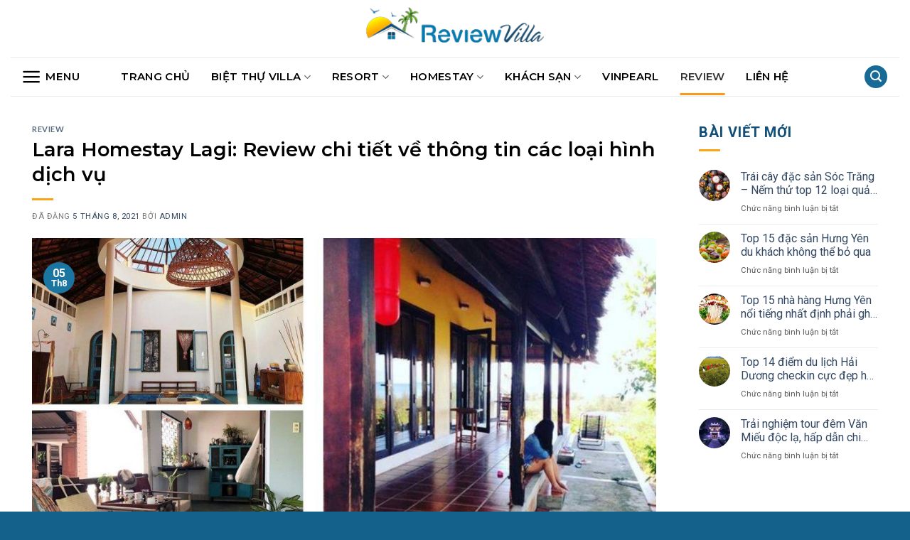

--- FILE ---
content_type: text/html; charset=UTF-8
request_url: https://reviewvilla.vn/lara-homestay-lagi/
body_size: 31331
content:
<!DOCTYPE html>
<!--[if IE 9 ]> <html lang="vi" class="ie9 loading-site no-js"> <![endif]-->
<!--[if IE 8 ]> <html lang="vi" class="ie8 loading-site no-js"> <![endif]-->
<!--[if (gte IE 9)|!(IE)]><!--><html lang="vi" class="loading-site no-js"> <!--<![endif]-->
<head>
	<meta name="google-site-verification" content="AMteKnDYM-FAHIS4A-R6e7tXzqzEdPPejey1GaU8TMk" />
	<!-- Global site tag (gtag.js) - Google Analytics -->
<script async src="https://www.googletagmanager.com/gtag/js?id=G-T1RZWZRRTY"></script>
<script>
  window.dataLayer = window.dataLayer || [];
  function gtag(){dataLayer.push(arguments);}
  gtag('js', new Date());

  gtag('config', 'G-T1RZWZRRTY');
</script>
	<meta charset="UTF-8" />
	<link rel="profile" href="http://gmpg.org/xfn/11" />
	<link rel="pingback" href="https://reviewvilla.vn/xmlrpc.php" />

	<script>(function(html){html.className = html.className.replace(/\bno-js\b/,'js')})(document.documentElement);</script>
<meta name='robots' content='index, follow, max-image-preview:large, max-snippet:-1, max-video-preview:-1' />
<link rel="preload" href="https://reviewvilla.vn/wp-content/plugins/rate-my-post/public/css/fonts/ratemypost.ttf" type="font/ttf" as="font" crossorigin="anonymous"><meta name="viewport" content="width=device-width, initial-scale=1, maximum-scale=1" />
	<!-- This site is optimized with the Yoast SEO Premium plugin v20.8 (Yoast SEO v20.10) - https://yoast.com/wordpress/plugins/seo/ -->
	<title>Lara Homestay Lagi: Review chi tiết về thông tin các loại hình dịch vụ</title>
	<meta name="description" content="Lara Homestay Lagi: review chi tiết về thông tin các loại hình dịch vụ, bảng giá và kiên trúc cũng như cách trang trí của căn." />
	<link rel="canonical" href="https://reviewvilla.vn/lara-homestay-lagi/" />
	<meta property="og:locale" content="vi_VN" />
	<meta property="og:type" content="article" />
	<meta property="og:title" content="Lara Homestay Lagi: Review chi tiết về thông tin các loại hình dịch vụ" />
	<meta property="og:description" content="Lara Homestay Lagi: review chi tiết về thông tin các loại hình dịch vụ, bảng giá và kiên trúc cũng như cách trang trí của căn." />
	<meta property="og:url" content="https://reviewvilla.vn/lara-homestay-lagi/" />
	<meta property="og:site_name" content="Review Villa" />
	<meta property="article:publisher" content="https://www.facebook.com/Reviewvillavn" />
	<meta property="article:published_time" content="2021-08-05T07:22:56+00:00" />
	<meta property="article:modified_time" content="2021-08-05T07:43:50+00:00" />
	<meta property="og:image" content="https://reviewvilla.vn/wp-content/uploads/2021/07/lara-homestay-lagi-2-1.jpg" />
	<meta property="og:image:width" content="1920" />
	<meta property="og:image:height" content="1080" />
	<meta property="og:image:type" content="image/jpeg" />
	<meta name="author" content="admin" />
	<meta name="twitter:card" content="summary_large_image" />
	<meta name="twitter:label1" content="Được viết bởi" />
	<meta name="twitter:data1" content="admin" />
	<meta name="twitter:label2" content="Ước tính thời gian đọc" />
	<meta name="twitter:data2" content="8 phút" />
	<script type="application/ld+json" class="yoast-schema-graph">{"@context":"https://schema.org","@graph":[{"@type":"Article","@id":"https://reviewvilla.vn/lara-homestay-lagi/#article","isPartOf":{"@id":"https://reviewvilla.vn/lara-homestay-lagi/"},"author":{"name":"admin","@id":"https://reviewvilla.vn/#/schema/person/d4e1229fdade98b82788b7b6a7f7d135"},"headline":"Lara Homestay Lagi: Review chi tiết về thông tin các loại hình dịch vụ","datePublished":"2021-08-05T07:22:56+00:00","dateModified":"2021-08-05T07:43:50+00:00","mainEntityOfPage":{"@id":"https://reviewvilla.vn/lara-homestay-lagi/"},"wordCount":2107,"publisher":{"@id":"https://reviewvilla.vn/#organization"},"image":{"@id":"https://reviewvilla.vn/lara-homestay-lagi/#primaryimage"},"thumbnailUrl":"https://reviewvilla.vn/wp-content/uploads/2021/07/lara-homestay-lagi-2-1.jpg","articleSection":["Review"],"inLanguage":"vi"},{"@type":"WebPage","@id":"https://reviewvilla.vn/lara-homestay-lagi/","url":"https://reviewvilla.vn/lara-homestay-lagi/","name":"Lara Homestay Lagi: Review chi tiết về thông tin các loại hình dịch vụ","isPartOf":{"@id":"https://reviewvilla.vn/#website"},"primaryImageOfPage":{"@id":"https://reviewvilla.vn/lara-homestay-lagi/#primaryimage"},"image":{"@id":"https://reviewvilla.vn/lara-homestay-lagi/#primaryimage"},"thumbnailUrl":"https://reviewvilla.vn/wp-content/uploads/2021/07/lara-homestay-lagi-2-1.jpg","datePublished":"2021-08-05T07:22:56+00:00","dateModified":"2021-08-05T07:43:50+00:00","description":"Lara Homestay Lagi: review chi tiết về thông tin các loại hình dịch vụ, bảng giá và kiên trúc cũng như cách trang trí của căn.","breadcrumb":{"@id":"https://reviewvilla.vn/lara-homestay-lagi/#breadcrumb"},"inLanguage":"vi","potentialAction":[{"@type":"ReadAction","target":["https://reviewvilla.vn/lara-homestay-lagi/"]}]},{"@type":"ImageObject","inLanguage":"vi","@id":"https://reviewvilla.vn/lara-homestay-lagi/#primaryimage","url":"https://reviewvilla.vn/wp-content/uploads/2021/07/lara-homestay-lagi-2-1.jpg","contentUrl":"https://reviewvilla.vn/wp-content/uploads/2021/07/lara-homestay-lagi-2-1.jpg","width":1920,"height":1080,"caption":"Lara Homestay"},{"@type":"BreadcrumbList","@id":"https://reviewvilla.vn/lara-homestay-lagi/#breadcrumb","itemListElement":[{"@type":"ListItem","position":1,"name":"Trang chủ","item":"https://reviewvilla.vn/"},{"@type":"ListItem","position":2,"name":"Lara Homestay Lagi: Review chi tiết về thông tin các loại hình dịch vụ"}]},{"@type":"WebSite","@id":"https://reviewvilla.vn/#website","url":"https://reviewvilla.vn/","name":"Review Villa","description":"Bạn muốn tham khảo Review Villa từ các tín đồ du lịch, các blogger du lịch từng trải nghiệm? Tham khảo ngay các bài viết đánh giá chất lượng từ reviewvilla.vn nhé","publisher":{"@id":"https://reviewvilla.vn/#organization"},"potentialAction":[{"@type":"SearchAction","target":{"@type":"EntryPoint","urlTemplate":"https://reviewvilla.vn/?s={search_term_string}"},"query-input":"required name=search_term_string"}],"inLanguage":"vi"},{"@type":"Organization","@id":"https://reviewvilla.vn/#organization","name":"REVIEWVILLA.VN","url":"https://reviewvilla.vn/","logo":{"@type":"ImageObject","inLanguage":"vi","@id":"https://reviewvilla.vn/#/schema/logo/image/","url":"https://reviewvilla.vn/wp-content/uploads/2021/06/logo1.png","contentUrl":"https://reviewvilla.vn/wp-content/uploads/2021/06/logo1.png","width":685,"height":183,"caption":"REVIEWVILLA.VN"},"image":{"@id":"https://reviewvilla.vn/#/schema/logo/image/"},"sameAs":["https://www.facebook.com/Reviewvillavn","https://www.instagram.com/reviewvillavn","https://www.linkedin.com/in/review-villa-724073213/","https://myspace.com/reviewvillavn/","https://www.pinterest.com/reviewvillavn","https://www.youtube.com/channel/UCQWKFhIYneGYWWs5-l1wvXQ/channels"]},{"@type":"Person","@id":"https://reviewvilla.vn/#/schema/person/d4e1229fdade98b82788b7b6a7f7d135","name":"admin","image":{"@type":"ImageObject","inLanguage":"vi","@id":"https://reviewvilla.vn/#/schema/person/image/","url":"https://secure.gravatar.com/avatar/2aa8f1a6baf367ae54245aa361be271d1fd29bdd027d5ba8c61c48ff762ab074?s=96&d=mm&r=g","contentUrl":"https://secure.gravatar.com/avatar/2aa8f1a6baf367ae54245aa361be271d1fd29bdd027d5ba8c61c48ff762ab074?s=96&d=mm&r=g","caption":"admin"},"sameAs":["https://reviewvilla.vn"]}]}</script>
	<!-- / Yoast SEO Premium plugin. -->


<link rel='dns-prefetch' href='//fonts.googleapis.com' />
<link rel="alternate" type="application/rss+xml" title="Dòng thông tin Review Villa &raquo;" href="https://reviewvilla.vn/feed/" />
<link rel="alternate" type="application/rss+xml" title="Review Villa &raquo; Dòng bình luận" href="https://reviewvilla.vn/comments/feed/" />
<link rel="alternate" title="oNhúng (JSON)" type="application/json+oembed" href="https://reviewvilla.vn/wp-json/oembed/1.0/embed?url=https%3A%2F%2Freviewvilla.vn%2Flara-homestay-lagi%2F" />
<link rel="alternate" title="oNhúng (XML)" type="text/xml+oembed" href="https://reviewvilla.vn/wp-json/oembed/1.0/embed?url=https%3A%2F%2Freviewvilla.vn%2Flara-homestay-lagi%2F&#038;format=xml" />
<style id='wp-img-auto-sizes-contain-inline-css' type='text/css'>
img:is([sizes=auto i],[sizes^="auto," i]){contain-intrinsic-size:3000px 1500px}
/*# sourceURL=wp-img-auto-sizes-contain-inline-css */
</style>
<style id='classic-theme-styles-inline-css' type='text/css'>
/*! This file is auto-generated */
.wp-block-button__link{color:#fff;background-color:#32373c;border-radius:9999px;box-shadow:none;text-decoration:none;padding:calc(.667em + 2px) calc(1.333em + 2px);font-size:1.125em}.wp-block-file__button{background:#32373c;color:#fff;text-decoration:none}
/*# sourceURL=/wp-includes/css/classic-themes.min.css */
</style>
<link rel='stylesheet' id='contact-form-7-css' href='https://reviewvilla.vn/wp-content/plugins/contact-form-7/includes/css/styles.css?ver=5.7.7' type='text/css' media='all' />
<link rel='stylesheet' id='kk-star-ratings-css' href='https://reviewvilla.vn/wp-content/plugins/kk-star-ratings/src/core/public/css/kk-star-ratings.min.css?ver=5.4.5' type='text/css' media='all' />
<link rel='stylesheet' id='rate-my-post-css' href='https://reviewvilla.vn/wp-content/plugins/rate-my-post/public/css/rate-my-post.css?ver=3.4.1' type='text/css' media='all' />
<link rel='stylesheet' id='ez-toc-css' href='https://reviewvilla.vn/wp-content/plugins/easy-table-of-contents/assets/css/screen.min.css?ver=2.0.51.1' type='text/css' media='all' />
<style id='ez-toc-inline-css' type='text/css'>
div#ez-toc-container p.ez-toc-title {font-size: 120%;}div#ez-toc-container p.ez-toc-title {font-weight: 500;}div#ez-toc-container ul li {font-size: 95%;}div#ez-toc-container nav ul ul li ul li {font-size: %!important;}div#ez-toc-container {width: 100%;}
.ez-toc-container-direction {direction: ltr;}.ez-toc-counter ul{counter-reset: item ;}.ez-toc-counter nav ul li a::before {content: counters(item, ".", decimal) ". ";display: inline-block;counter-increment: item;flex-grow: 0;flex-shrink: 0;margin-right: .2em; float: left; }.ez-toc-widget-direction {direction: ltr;}.ez-toc-widget-container ul{counter-reset: item ;}.ez-toc-widget-container nav ul li a::before {content: counters(item, ".", decimal) ". ";display: inline-block;counter-increment: item;flex-grow: 0;flex-shrink: 0;margin-right: .2em; float: left; }
/*# sourceURL=ez-toc-inline-css */
</style>
<link rel='stylesheet' id='flatsome-icons-css' href='https://reviewvilla.vn/wp-content/themes/flatsome/assets/css/fl-icons.css?ver=3.12' type='text/css' media='all' />
<link rel='stylesheet' id='flatsome-main-css' href='https://reviewvilla.vn/wp-content/themes/flatsome/assets/css/flatsome.css?ver=3.13.3' type='text/css' media='all' />
<link rel='stylesheet' id='flatsome-style-css' href='https://reviewvilla.vn/wp-content/themes/flatsome-child/style.css?ver=3.0' type='text/css' media='all' />
<link rel='stylesheet' id='flatsome-googlefonts-css' href='//fonts.googleapis.com/css?family=Lato%3Aregular%2C700%2C400%2C700%7CDancing+Script%3Aregular%2C400&#038;display=swap&#038;ver=3.9' type='text/css' media='all' />
<script type="text/javascript" src="https://reviewvilla.vn/wp-includes/js/jquery/jquery.min.js?ver=3.7.1" id="jquery-core-js"></script>
<script type="text/javascript" src="https://reviewvilla.vn/wp-includes/js/jquery/jquery-migrate.min.js?ver=3.4.1" id="jquery-migrate-js"></script>
<script type="text/javascript" id="ez-toc-scroll-scriptjs-js-after">
/* <![CDATA[ */
jQuery(document).ready(function(){document.querySelectorAll(".ez-toc-section").forEach(t=>{t.setAttribute("ez-toc-data-id","#"+decodeURI(t.getAttribute("id")))}),jQuery("a.ez-toc-link").click(function(){let t=jQuery(this).attr("href"),e=jQuery("#wpadminbar"),i=0;30>30&&(i=30),e.length&&(i+=e.height()),jQuery('[ez-toc-data-id="'+decodeURI(t)+'"]').length>0&&(i=jQuery('[ez-toc-data-id="'+decodeURI(t)+'"]').offset().top-i),jQuery("html, body").animate({scrollTop:i},500)})});
//# sourceURL=ez-toc-scroll-scriptjs-js-after
/* ]]> */
</script>
<link rel="https://api.w.org/" href="https://reviewvilla.vn/wp-json/" /><link rel="alternate" title="JSON" type="application/json" href="https://reviewvilla.vn/wp-json/wp/v2/posts/5114" /><link rel="EditURI" type="application/rsd+xml" title="RSD" href="https://reviewvilla.vn/xmlrpc.php?rsd" />
<meta name="generator" content="WordPress 6.9" />
<link rel='shortlink' href='https://reviewvilla.vn/?p=5114' />
<style>.bg{opacity: 0; transition: opacity 1s; -webkit-transition: opacity 1s;} .bg-loaded{opacity: 1;}</style><!--[if IE]><link rel="stylesheet" type="text/css" href="https://reviewvilla.vn/wp-content/themes/flatsome/assets/css/ie-fallback.css"><script src="//cdnjs.cloudflare.com/ajax/libs/html5shiv/3.6.1/html5shiv.js"></script><script>var head = document.getElementsByTagName('head')[0],style = document.createElement('style');style.type = 'text/css';style.styleSheet.cssText = ':before,:after{content:none !important';head.appendChild(style);setTimeout(function(){head.removeChild(style);}, 0);</script><script src="https://reviewvilla.vn/wp-content/themes/flatsome/assets/libs/ie-flexibility.js"></script><![endif]--><link rel="preconnect" href="https://fonts.gstatic.com">
<link href="https://fonts.googleapis.com/css2?family=Montserrat:ital,wght@0,300;0,500;0,600;1,300;1,500&display=swap" rel="stylesheet">

<link rel="preconnect" href="https://fonts.gstatic.com">
<link href="https://fonts.googleapis.com/css2?family=Roboto:ital,wght@0,300;0,400;0,700;1,400&display=swap" rel="stylesheet"><link rel="icon" href="https://reviewvilla.vn/wp-content/uploads/2021/05/cropped-favicon-32x32.png" sizes="32x32" />
<link rel="icon" href="https://reviewvilla.vn/wp-content/uploads/2021/05/cropped-favicon-192x192.png" sizes="192x192" />
<link rel="apple-touch-icon" href="https://reviewvilla.vn/wp-content/uploads/2021/05/cropped-favicon-180x180.png" />
<meta name="msapplication-TileImage" content="https://reviewvilla.vn/wp-content/uploads/2021/05/cropped-favicon-270x270.png" />
<style id="custom-css" type="text/css">:root {--primary-color: #446084;}.header-main{height: 70px}#logo img{max-height: 70px}#logo{width:250px;}.header-bottom{min-height: 55px}.header-top{min-height: 30px}.transparent .header-main{height: 90px}.transparent #logo img{max-height: 90px}.has-transparent + .page-title:first-of-type,.has-transparent + #main > .page-title,.has-transparent + #main > div > .page-title,.has-transparent + #main .page-header-wrapper:first-of-type .page-title{padding-top: 140px;}.header.show-on-scroll,.stuck .header-main{height:50px!important}.stuck #logo img{max-height: 50px!important}.header-bottom {background-color: #f1f1f1}.stuck .header-main .nav > li > a{line-height: 50px }.header-bottom-nav > li > a{line-height: 16px }@media (max-width: 549px) {.header-main{height: 70px}#logo img{max-height: 70px}}.nav-dropdown{font-size:100%}body{font-family:"Lato", sans-serif}body{font-weight: 400}.nav > li > a {font-family:"Lato", sans-serif;}.mobile-sidebar-levels-2 .nav > li > ul > li > a {font-family:"Lato", sans-serif;}.nav > li > a {font-weight: 700;}.mobile-sidebar-levels-2 .nav > li > ul > li > a {font-weight: 700;}h1,h2,h3,h4,h5,h6,.heading-font, .off-canvas-center .nav-sidebar.nav-vertical > li > a{font-family: "Lato", sans-serif;}h1,h2,h3,h4,h5,h6,.heading-font,.banner h1,.banner h2{font-weight: 700;}.alt-font{font-family: "Dancing Script", sans-serif;}.alt-font{font-weight: 400!important;}/* Custom CSS */body{line-height:22px;font-family: 'Roboto', sans-serif;}.nav-dropdown-has-border .nav-dropdown{border:0;border-radius:10px;}.nav-dropdown-default .nav-column li>a, .nav-dropdown.nav-dropdown-default>li>a{font-size:16px;color:#000;}.nav-dropdown-default .nav-column li>a:hover{color:#efaf0e;}.container-width, .full-width .ubermenu-nav, .container, .row, .row.row-large{max-width:1250px;}h1,h2,h3,h4,h5{color:#000;font-family: 'Montserrat', sans-serif;}p{margin-bottom:5px;color:#111;font-family: 'Roboto', sans-serif;line-height:25px;}.stuck .header-bottom{padding:0;}.nav > li > a{font-family: 'Montserrat', sans-serif;}.header-bottom-nav li.nav-icon > a{padding:10px 0;}.header-bottom{padding:10px 0;background:#fff;}.header-bottom-nav > li {margin:0 15px;}.header-bottom-nav > li > a{padding:15px 0;line-height:22px;font-size:15px;color:#000;}.nav-line-bottom>li>a:before, .nav-line-grow>li>a:before, .nav-line>li>a:before{background-color: #fb9818;}.header-bottom > .container{border-top:1px solid #eaeaea;border-bottom:1px solid #eaeaea;}input[type='submit'], input[type='submit'].button, input[type='submit'], .primary{background-color: #176b96;}.list_home .col-inner{}.list_home .box-text{padding:7px;border:1px solid #eaeaea;border-top:0;border-bottom-left-radius: 10px;border-bottom-right-radius: 10px;}h5.post-title, .recent-blog-posts a, h2.post-title{overflow: hidden;text-overflow: ellipsis;display: -webkit-box;-webkit-line-clamp: 2;-webkit-box-orient: vertical;}.has-hover:hover .tag-label{background-color: #fb921a;}.badge-inner{background-color: #1a76a0;}.widget-area span.widget-title{font-size: 20px;color: #105079;}.widget .is-divider{background-color: rgb(252 165 19);}.footer-1{background:#f6f6f6;}footer span.widget-title{color:#000;}.absolute-footer, html{background-color: #14618b;}ul li{color:#111;}.entry-content{text-align:justify;}.entry-content p, .entry-content h2, .entry-content h3, .entry-content h4, .entry-content h5{margin-bottom:15px;}.entry-header .is-divider{background-color: rgb(252 163 20);}#ez-toc-container a{color:#176b96!important;}.box:hover h2.post-title{color:#f9741b;}.box-image{border-top-left-radius: 10px;border-top-right-radius: 10px;}.cat-label.tag-label{position: absolute;top: -24px;}.archive-page-header h1 span{font-size:35px;}/* Custom CSS Tablet */@media (max-width: 849px){.header-main{background:#f6f6f6;}.nav>li.has-icon>a>i{color: #176b96;}}/* Custom CSS Mobile */@media (max-width: 549px){.header-main{height:50px;}#logo img{max-height:40px;}.archive-page-header h1 span{font-size:25px;}}.label-new.menu-item > a:after{content:"New";}.label-hot.menu-item > a:after{content:"Hot";}.label-sale.menu-item > a:after{content:"Sale";}.label-popular.menu-item > a:after{content:"Popular";}</style><style id='global-styles-inline-css' type='text/css'>
:root{--wp--preset--aspect-ratio--square: 1;--wp--preset--aspect-ratio--4-3: 4/3;--wp--preset--aspect-ratio--3-4: 3/4;--wp--preset--aspect-ratio--3-2: 3/2;--wp--preset--aspect-ratio--2-3: 2/3;--wp--preset--aspect-ratio--16-9: 16/9;--wp--preset--aspect-ratio--9-16: 9/16;--wp--preset--color--black: #000000;--wp--preset--color--cyan-bluish-gray: #abb8c3;--wp--preset--color--white: #ffffff;--wp--preset--color--pale-pink: #f78da7;--wp--preset--color--vivid-red: #cf2e2e;--wp--preset--color--luminous-vivid-orange: #ff6900;--wp--preset--color--luminous-vivid-amber: #fcb900;--wp--preset--color--light-green-cyan: #7bdcb5;--wp--preset--color--vivid-green-cyan: #00d084;--wp--preset--color--pale-cyan-blue: #8ed1fc;--wp--preset--color--vivid-cyan-blue: #0693e3;--wp--preset--color--vivid-purple: #9b51e0;--wp--preset--gradient--vivid-cyan-blue-to-vivid-purple: linear-gradient(135deg,rgb(6,147,227) 0%,rgb(155,81,224) 100%);--wp--preset--gradient--light-green-cyan-to-vivid-green-cyan: linear-gradient(135deg,rgb(122,220,180) 0%,rgb(0,208,130) 100%);--wp--preset--gradient--luminous-vivid-amber-to-luminous-vivid-orange: linear-gradient(135deg,rgb(252,185,0) 0%,rgb(255,105,0) 100%);--wp--preset--gradient--luminous-vivid-orange-to-vivid-red: linear-gradient(135deg,rgb(255,105,0) 0%,rgb(207,46,46) 100%);--wp--preset--gradient--very-light-gray-to-cyan-bluish-gray: linear-gradient(135deg,rgb(238,238,238) 0%,rgb(169,184,195) 100%);--wp--preset--gradient--cool-to-warm-spectrum: linear-gradient(135deg,rgb(74,234,220) 0%,rgb(151,120,209) 20%,rgb(207,42,186) 40%,rgb(238,44,130) 60%,rgb(251,105,98) 80%,rgb(254,248,76) 100%);--wp--preset--gradient--blush-light-purple: linear-gradient(135deg,rgb(255,206,236) 0%,rgb(152,150,240) 100%);--wp--preset--gradient--blush-bordeaux: linear-gradient(135deg,rgb(254,205,165) 0%,rgb(254,45,45) 50%,rgb(107,0,62) 100%);--wp--preset--gradient--luminous-dusk: linear-gradient(135deg,rgb(255,203,112) 0%,rgb(199,81,192) 50%,rgb(65,88,208) 100%);--wp--preset--gradient--pale-ocean: linear-gradient(135deg,rgb(255,245,203) 0%,rgb(182,227,212) 50%,rgb(51,167,181) 100%);--wp--preset--gradient--electric-grass: linear-gradient(135deg,rgb(202,248,128) 0%,rgb(113,206,126) 100%);--wp--preset--gradient--midnight: linear-gradient(135deg,rgb(2,3,129) 0%,rgb(40,116,252) 100%);--wp--preset--font-size--small: 13px;--wp--preset--font-size--medium: 20px;--wp--preset--font-size--large: 36px;--wp--preset--font-size--x-large: 42px;--wp--preset--spacing--20: 0.44rem;--wp--preset--spacing--30: 0.67rem;--wp--preset--spacing--40: 1rem;--wp--preset--spacing--50: 1.5rem;--wp--preset--spacing--60: 2.25rem;--wp--preset--spacing--70: 3.38rem;--wp--preset--spacing--80: 5.06rem;--wp--preset--shadow--natural: 6px 6px 9px rgba(0, 0, 0, 0.2);--wp--preset--shadow--deep: 12px 12px 50px rgba(0, 0, 0, 0.4);--wp--preset--shadow--sharp: 6px 6px 0px rgba(0, 0, 0, 0.2);--wp--preset--shadow--outlined: 6px 6px 0px -3px rgb(255, 255, 255), 6px 6px rgb(0, 0, 0);--wp--preset--shadow--crisp: 6px 6px 0px rgb(0, 0, 0);}:where(.is-layout-flex){gap: 0.5em;}:where(.is-layout-grid){gap: 0.5em;}body .is-layout-flex{display: flex;}.is-layout-flex{flex-wrap: wrap;align-items: center;}.is-layout-flex > :is(*, div){margin: 0;}body .is-layout-grid{display: grid;}.is-layout-grid > :is(*, div){margin: 0;}:where(.wp-block-columns.is-layout-flex){gap: 2em;}:where(.wp-block-columns.is-layout-grid){gap: 2em;}:where(.wp-block-post-template.is-layout-flex){gap: 1.25em;}:where(.wp-block-post-template.is-layout-grid){gap: 1.25em;}.has-black-color{color: var(--wp--preset--color--black) !important;}.has-cyan-bluish-gray-color{color: var(--wp--preset--color--cyan-bluish-gray) !important;}.has-white-color{color: var(--wp--preset--color--white) !important;}.has-pale-pink-color{color: var(--wp--preset--color--pale-pink) !important;}.has-vivid-red-color{color: var(--wp--preset--color--vivid-red) !important;}.has-luminous-vivid-orange-color{color: var(--wp--preset--color--luminous-vivid-orange) !important;}.has-luminous-vivid-amber-color{color: var(--wp--preset--color--luminous-vivid-amber) !important;}.has-light-green-cyan-color{color: var(--wp--preset--color--light-green-cyan) !important;}.has-vivid-green-cyan-color{color: var(--wp--preset--color--vivid-green-cyan) !important;}.has-pale-cyan-blue-color{color: var(--wp--preset--color--pale-cyan-blue) !important;}.has-vivid-cyan-blue-color{color: var(--wp--preset--color--vivid-cyan-blue) !important;}.has-vivid-purple-color{color: var(--wp--preset--color--vivid-purple) !important;}.has-black-background-color{background-color: var(--wp--preset--color--black) !important;}.has-cyan-bluish-gray-background-color{background-color: var(--wp--preset--color--cyan-bluish-gray) !important;}.has-white-background-color{background-color: var(--wp--preset--color--white) !important;}.has-pale-pink-background-color{background-color: var(--wp--preset--color--pale-pink) !important;}.has-vivid-red-background-color{background-color: var(--wp--preset--color--vivid-red) !important;}.has-luminous-vivid-orange-background-color{background-color: var(--wp--preset--color--luminous-vivid-orange) !important;}.has-luminous-vivid-amber-background-color{background-color: var(--wp--preset--color--luminous-vivid-amber) !important;}.has-light-green-cyan-background-color{background-color: var(--wp--preset--color--light-green-cyan) !important;}.has-vivid-green-cyan-background-color{background-color: var(--wp--preset--color--vivid-green-cyan) !important;}.has-pale-cyan-blue-background-color{background-color: var(--wp--preset--color--pale-cyan-blue) !important;}.has-vivid-cyan-blue-background-color{background-color: var(--wp--preset--color--vivid-cyan-blue) !important;}.has-vivid-purple-background-color{background-color: var(--wp--preset--color--vivid-purple) !important;}.has-black-border-color{border-color: var(--wp--preset--color--black) !important;}.has-cyan-bluish-gray-border-color{border-color: var(--wp--preset--color--cyan-bluish-gray) !important;}.has-white-border-color{border-color: var(--wp--preset--color--white) !important;}.has-pale-pink-border-color{border-color: var(--wp--preset--color--pale-pink) !important;}.has-vivid-red-border-color{border-color: var(--wp--preset--color--vivid-red) !important;}.has-luminous-vivid-orange-border-color{border-color: var(--wp--preset--color--luminous-vivid-orange) !important;}.has-luminous-vivid-amber-border-color{border-color: var(--wp--preset--color--luminous-vivid-amber) !important;}.has-light-green-cyan-border-color{border-color: var(--wp--preset--color--light-green-cyan) !important;}.has-vivid-green-cyan-border-color{border-color: var(--wp--preset--color--vivid-green-cyan) !important;}.has-pale-cyan-blue-border-color{border-color: var(--wp--preset--color--pale-cyan-blue) !important;}.has-vivid-cyan-blue-border-color{border-color: var(--wp--preset--color--vivid-cyan-blue) !important;}.has-vivid-purple-border-color{border-color: var(--wp--preset--color--vivid-purple) !important;}.has-vivid-cyan-blue-to-vivid-purple-gradient-background{background: var(--wp--preset--gradient--vivid-cyan-blue-to-vivid-purple) !important;}.has-light-green-cyan-to-vivid-green-cyan-gradient-background{background: var(--wp--preset--gradient--light-green-cyan-to-vivid-green-cyan) !important;}.has-luminous-vivid-amber-to-luminous-vivid-orange-gradient-background{background: var(--wp--preset--gradient--luminous-vivid-amber-to-luminous-vivid-orange) !important;}.has-luminous-vivid-orange-to-vivid-red-gradient-background{background: var(--wp--preset--gradient--luminous-vivid-orange-to-vivid-red) !important;}.has-very-light-gray-to-cyan-bluish-gray-gradient-background{background: var(--wp--preset--gradient--very-light-gray-to-cyan-bluish-gray) !important;}.has-cool-to-warm-spectrum-gradient-background{background: var(--wp--preset--gradient--cool-to-warm-spectrum) !important;}.has-blush-light-purple-gradient-background{background: var(--wp--preset--gradient--blush-light-purple) !important;}.has-blush-bordeaux-gradient-background{background: var(--wp--preset--gradient--blush-bordeaux) !important;}.has-luminous-dusk-gradient-background{background: var(--wp--preset--gradient--luminous-dusk) !important;}.has-pale-ocean-gradient-background{background: var(--wp--preset--gradient--pale-ocean) !important;}.has-electric-grass-gradient-background{background: var(--wp--preset--gradient--electric-grass) !important;}.has-midnight-gradient-background{background: var(--wp--preset--gradient--midnight) !important;}.has-small-font-size{font-size: var(--wp--preset--font-size--small) !important;}.has-medium-font-size{font-size: var(--wp--preset--font-size--medium) !important;}.has-large-font-size{font-size: var(--wp--preset--font-size--large) !important;}.has-x-large-font-size{font-size: var(--wp--preset--font-size--x-large) !important;}
/*# sourceURL=global-styles-inline-css */
</style>
</head>

<body class="wp-singular post-template-default single single-post postid-5114 single-format-standard wp-theme-flatsome wp-child-theme-flatsome-child lightbox nav-dropdown-has-arrow nav-dropdown-has-shadow nav-dropdown-has-border">


<a class="skip-link screen-reader-text" href="#main">Skip to content</a>

<div id="wrapper">

	
	<header id="header" class="header has-sticky sticky-jump">
		<div class="header-wrapper">
			<div id="masthead" class="header-main show-logo-center hide-for-sticky">
      <div class="header-inner flex-row container logo-center medium-logo-center" role="navigation">

          <!-- Logo -->
          <div id="logo" class="flex-col logo">
            <!-- Header logo -->
<a href="https://reviewvilla.vn/" title="Review Villa - Bạn muốn tham khảo Review Villa từ các tín đồ du lịch, các blogger du lịch từng trải nghiệm? Tham khảo ngay các bài viết đánh giá chất lượng từ reviewvilla.vn nhé" rel="home">
    <img width="250" height="70" src="https://reviewvilla.vn/wp-content/uploads/2021/05/review-villa.png" class="header_logo header-logo" alt="Review Villa"/><img  width="250" height="70" src="https://reviewvilla.vn/wp-content/uploads/2021/05/review-villa.png" class="header-logo-dark" alt="Review Villa"/></a>
          </div>

          <!-- Mobile Left Elements -->
          <div class="flex-col show-for-medium flex-left">
            <ul class="mobile-nav nav nav-left ">
              <li class="nav-icon has-icon">
  		<a href="#" data-open="#main-menu" data-pos="center" data-bg="main-menu-overlay" data-color="dark" class="is-small" aria-label="Menu" aria-controls="main-menu" aria-expanded="false">
		
		  <i class="icon-menu" ></i>
		  <span class="menu-title uppercase hide-for-small">Menu</span>		</a>
	</li>            </ul>
          </div>

          <!-- Left Elements -->
          <div class="flex-col hide-for-medium flex-left
            ">
            <ul class="header-nav header-nav-main nav nav-left  nav-line-bottom nav-uppercase" >
                          </ul>
          </div>

          <!-- Right Elements -->
          <div class="flex-col hide-for-medium flex-right">
            <ul class="header-nav header-nav-main nav nav-right  nav-line-bottom nav-uppercase">
                          </ul>
          </div>

          <!-- Mobile Right Elements -->
          <div class="flex-col show-for-medium flex-right">
            <ul class="mobile-nav nav nav-right ">
              <li class="header-search header-search-lightbox has-icon">
	<div class="header-button">		<a href="#search-lightbox" aria-label="Search" data-open="#search-lightbox" data-focus="input.search-field"
		class="icon primary button circle is-small">
		<i class="icon-search" style="font-size:16px;"></i></a>
		</div>
		
	<div id="search-lightbox" class="mfp-hide dark text-center">
		<div class="searchform-wrapper ux-search-box relative form-flat is-large"><form method="get" class="searchform" action="https://reviewvilla.vn/" role="search">
		<div class="flex-row relative">
			<div class="flex-col flex-grow">
	   	   <input type="search" class="search-field mb-0" name="s" value="" id="s" placeholder="Tìm kiếm..." />
			</div>
			<div class="flex-col">
				<button type="submit" class="ux-search-submit submit-button secondary button icon mb-0" aria-label="Submit">
					<i class="icon-search" ></i>				</button>
			</div>
		</div>
    <div class="live-search-results text-left z-top"></div>
</form>
</div>	</div>
</li>
            </ul>
          </div>

      </div>
     
      </div><div id="wide-nav" class="header-bottom wide-nav flex-has-center hide-for-medium">
    <div class="flex-row container">

                        <div class="flex-col hide-for-medium flex-left">
                <ul class="nav header-nav header-bottom-nav nav-left  nav-line-bottom nav-uppercase">
                    <li class="nav-icon has-icon">
  		<a href="#" data-open="#main-menu" data-pos="center" data-bg="main-menu-overlay" data-color="dark" class="is-small" aria-label="Menu" aria-controls="main-menu" aria-expanded="false">
		
		  <i class="icon-menu" ></i>
		  <span class="menu-title uppercase hide-for-small">Menu</span>		</a>
	</li>                </ul>
            </div>
            
                        <div class="flex-col hide-for-medium flex-center">
                <ul class="nav header-nav header-bottom-nav nav-center  nav-line-bottom nav-uppercase">
                    <li id="menu-item-28" class="menu-item menu-item-type-post_type menu-item-object-page menu-item-home menu-item-28 menu-item-design-default"><a href="https://reviewvilla.vn/" class="nav-top-link">Trang chủ</a></li>
<li id="menu-item-29" class="menu-item menu-item-type-taxonomy menu-item-object-category menu-item-has-children menu-item-29 menu-item-design-default has-dropdown"><a href="https://reviewvilla.vn/biet-thu-villa/" class="nav-top-link">Biệt Thự Villa<i class="icon-angle-down" ></i></a>
<ul class="sub-menu nav-dropdown nav-dropdown-default">
	<li id="menu-item-1809" class="menu-item menu-item-type-taxonomy menu-item-object-category menu-item-has-children menu-item-1809 nav-dropdown-col"><a href="https://reviewvilla.vn/biet-thu-villa/villa-mien-bac/">Villa Miền Bắc</a>
	<ul class="sub-menu nav-column nav-dropdown-default">
		<li id="menu-item-1836" class="menu-item menu-item-type-custom menu-item-object-custom menu-item-1836"><a href="https://reviewvilla.vn/villa-gan-ha-noi/">Villa gần Hà Nội</a></li>
		<li id="menu-item-1831" class="menu-item menu-item-type-custom menu-item-object-custom menu-item-1831"><a href="https://reviewvilla.vn/villa-sapa/">Villa Sapa</a></li>
		<li id="menu-item-1813" class="menu-item menu-item-type-custom menu-item-object-custom menu-item-1813"><a href="https://reviewvilla.vn/villa-tam-dao/">Villa Tam Đảo</a></li>
		<li id="menu-item-1815" class="menu-item menu-item-type-custom menu-item-object-custom menu-item-1815"><a href="https://reviewvilla.vn/villa-ha-long/">Villa Hạ Long</a></li>
		<li id="menu-item-1824" class="menu-item menu-item-type-custom menu-item-object-custom menu-item-1824"><a href="https://reviewvilla.vn/villa-ba-vi/">Villa Ba Vì</a></li>
		<li id="menu-item-1825" class="menu-item menu-item-type-custom menu-item-object-custom menu-item-1825"><a href="https://reviewvilla.vn/flamingo-dai-lai-villa/">Villa Đại Lải</a></li>
		<li id="menu-item-1826" class="menu-item menu-item-type-custom menu-item-object-custom menu-item-1826"><a href="https://reviewvilla.vn/villa-hoa-binh/">Villa Hòa Bình</a></li>
		<li id="menu-item-1827" class="menu-item menu-item-type-custom menu-item-object-custom menu-item-1827"><a href="https://reviewvilla.vn/villa-soc-son/">Villa Sóc Sơn</a></li>
	</ul>
</li>
	<li id="menu-item-1811" class="menu-item menu-item-type-taxonomy menu-item-object-category menu-item-has-children menu-item-1811 nav-dropdown-col"><a href="https://reviewvilla.vn/biet-thu-villa/villa-mien-trung/">Villa Miền Trung</a>
	<ul class="sub-menu nav-column nav-dropdown-default">
		<li id="menu-item-1821" class="menu-item menu-item-type-custom menu-item-object-custom menu-item-1821"><a href="https://reviewvilla.vn/villa-sam-son/">Villa Sầm Sơn</a></li>
		<li id="menu-item-1822" class="menu-item menu-item-type-custom menu-item-object-custom menu-item-1822"><a href="https://reviewvilla.vn/villa-hai-tien/">Villa Hải Tiến</a></li>
		<li id="menu-item-1838" class="menu-item menu-item-type-custom menu-item-object-custom menu-item-1838"><a href="https://reviewvilla.vn/villa-quang-binh/">Villa Quảng Bình</a></li>
		<li id="menu-item-1834" class="menu-item menu-item-type-custom menu-item-object-custom menu-item-1834"><a href="https://reviewvilla.vn/villa-hue/">Villa Huế</a></li>
		<li id="menu-item-1817" class="menu-item menu-item-type-custom menu-item-object-custom menu-item-1817"><a href="https://reviewvilla.vn/villa-da-nang/">Villa Đà Nẵng</a></li>
		<li id="menu-item-1816" class="menu-item menu-item-type-custom menu-item-object-custom menu-item-1816"><a href="https://reviewvilla.vn/villa-hoi-an/">Villa Hội An</a></li>
		<li id="menu-item-1830" class="menu-item menu-item-type-custom menu-item-object-custom menu-item-1830"><a href="https://reviewvilla.vn/villa-quy-nhon/">Villa Quy Nhơn</a></li>
		<li id="menu-item-1837" class="menu-item menu-item-type-custom menu-item-object-custom menu-item-1837"><a href="https://reviewvilla.vn/villa-nha-trang/">Villa Nha Trang</a></li>
		<li id="menu-item-1823" class="menu-item menu-item-type-custom menu-item-object-custom menu-item-1823"><a href="https://reviewvilla.vn/villa-mui-ne-phan-thiet/">Villa Mũi Né Phan Thiết</a></li>
	</ul>
</li>
	<li id="menu-item-1810" class="menu-item menu-item-type-taxonomy menu-item-object-category menu-item-has-children menu-item-1810 nav-dropdown-col"><a href="https://reviewvilla.vn/biet-thu-villa/villa-mien-nam/">Villa Miền Nam</a>
	<ul class="sub-menu nav-column nav-dropdown-default">
		<li id="menu-item-1819" class="menu-item menu-item-type-custom menu-item-object-custom menu-item-1819"><a href="https://reviewvilla.vn/villa-da-lat/">Villa Đà Lạt</a></li>
		<li id="menu-item-1812" class="menu-item menu-item-type-custom menu-item-object-custom menu-item-1812"><a href="https://reviewvilla.vn/villa-vung-tau/">Villa Vũng Tàu</a></li>
		<li id="menu-item-1835" class="menu-item menu-item-type-custom menu-item-object-custom menu-item-1835"><a href="https://reviewvilla.vn/villa-sai-gon/">Villa TPHCM</a></li>
		<li id="menu-item-1814" class="menu-item menu-item-type-custom menu-item-object-custom menu-item-1814"><a href="https://reviewvilla.vn/villa-phu-quoc/">Villa Phú Quốc</a></li>
		<li id="menu-item-1820" class="menu-item menu-item-type-custom menu-item-object-custom menu-item-1820"><a href="https://reviewvilla.vn/villa-ho-tram/">Villa Hồ Tràm</a></li>
	</ul>
</li>
</ul>
</li>
<li id="menu-item-101" class="menu-item menu-item-type-taxonomy menu-item-object-category menu-item-has-children menu-item-101 menu-item-design-default has-dropdown"><a href="https://reviewvilla.vn/resort/" class="nav-top-link">Resort<i class="icon-angle-down" ></i></a>
<ul class="sub-menu nav-dropdown nav-dropdown-default">
	<li id="menu-item-1839" class="menu-item menu-item-type-taxonomy menu-item-object-category menu-item-has-children menu-item-1839 nav-dropdown-col"><a href="https://reviewvilla.vn/resort/resort-mien-bac/">Resort Miền Bắc</a>
	<ul class="sub-menu nav-column nav-dropdown-default">
		<li id="menu-item-2658" class="menu-item menu-item-type-custom menu-item-object-custom menu-item-2658"><a href="https://reviewvilla.vn/resort-mai-chau/">Resort Mai Châu</a></li>
		<li id="menu-item-2653" class="menu-item menu-item-type-custom menu-item-object-custom menu-item-2653"><a href="https://reviewvilla.vn/resort-dai-lai/">Resort Đại Lải</a></li>
		<li id="menu-item-1924" class="menu-item menu-item-type-custom menu-item-object-custom menu-item-1924"><a href="https://reviewvilla.vn/resort-sapa/">Resort Sapa</a></li>
		<li id="menu-item-2488" class="menu-item menu-item-type-custom menu-item-object-custom menu-item-2488"><a href="https://reviewvilla.vn/resort-hoa-binh/">Resort Hòa Bình</a></li>
		<li id="menu-item-2492" class="menu-item menu-item-type-custom menu-item-object-custom menu-item-2492"><a href="https://reviewvilla.vn/resort-yen-tu/">Resort Yên Tử</a></li>
		<li id="menu-item-2493" class="menu-item menu-item-type-custom menu-item-object-custom menu-item-2493"><a href="https://reviewvilla.vn/resort-son-tay/">Resort Sơn Tây</a></li>
		<li id="menu-item-1955" class="menu-item menu-item-type-custom menu-item-object-custom menu-item-1955"><a href="https://reviewvilla.vn/resort-ba-vi/">Resort Ba Vì</a></li>
		<li id="menu-item-2213" class="menu-item menu-item-type-custom menu-item-object-custom menu-item-2213"><a href="https://reviewvilla.vn/resort-do-son/">Resort Đồ Sơn</a></li>
		<li id="menu-item-2219" class="menu-item menu-item-type-custom menu-item-object-custom menu-item-2219"><a href="https://reviewvilla.vn/resort-cat-ba/">Resort Cát Bà</a></li>
		<li id="menu-item-1952" class="menu-item menu-item-type-custom menu-item-object-custom menu-item-1952"><a href="https://reviewvilla.vn/resort-ha-long/">Resort Hạ Long</a></li>
		<li id="menu-item-1853" class="menu-item menu-item-type-custom menu-item-object-custom menu-item-1853"><a href="https://reviewvilla.vn/resort-gan-ha-noi/">Resort gần Hà Nội</a></li>
		<li id="menu-item-2496" class="menu-item menu-item-type-custom menu-item-object-custom menu-item-2496"><a href="https://reviewvilla.vn/resort-hon-dau/">Resort Hòn Dấu</a></li>
		<li id="menu-item-2212" class="menu-item menu-item-type-custom menu-item-object-custom menu-item-2212"><a href="https://reviewvilla.vn/resort-soc-son/">Resort Sóc Sơn</a></li>
		<li id="menu-item-2210" class="menu-item menu-item-type-custom menu-item-object-custom menu-item-2210"><a href="https://reviewvilla.vn/resort-ninh-binh/">Resort Ninh Bình</a></li>
		<li id="menu-item-2659" class="menu-item menu-item-type-custom menu-item-object-custom menu-item-2659"><a href="https://reviewvilla.vn/resort-tam-dao/">Resort Tam Đảo</a></li>
		<li id="menu-item-2218" class="menu-item menu-item-type-custom menu-item-object-custom menu-item-2218"><a href="https://reviewvilla.vn/resort-phu-tho/">Resort Phú Thọ</a></li>
	</ul>
</li>
	<li id="menu-item-1841" class="menu-item menu-item-type-taxonomy menu-item-object-category menu-item-has-children menu-item-1841 nav-dropdown-col"><a href="https://reviewvilla.vn/resort/resort-mien-trung/">Resort Miền Trung</a>
	<ul class="sub-menu nav-column nav-dropdown-default">
		<li id="menu-item-2209" class="menu-item menu-item-type-custom menu-item-object-custom menu-item-2209"><a href="https://reviewvilla.vn/resort-cua-lo/">Resort Cửa Lò</a></li>
		<li id="menu-item-1953" class="menu-item menu-item-type-custom menu-item-object-custom menu-item-1953"><a href="https://reviewvilla.vn/resort-hai-tien/">Resort Hải Tiến</a></li>
		<li id="menu-item-2208" class="menu-item menu-item-type-custom menu-item-object-custom menu-item-2208"><a href="https://reviewvilla.vn/resort-hue/">Resort Huế</a></li>
		<li id="menu-item-1925" class="menu-item menu-item-type-custom menu-item-object-custom menu-item-1925"><a href="https://reviewvilla.vn/resort-da-nang/">Resort Đà Nẵng</a></li>
		<li id="menu-item-1847" class="menu-item menu-item-type-custom menu-item-object-custom menu-item-1847"><a href="https://reviewvilla.vn/resort-hoi-an/">Resort Hội An</a></li>
		<li id="menu-item-2495" class="menu-item menu-item-type-custom menu-item-object-custom menu-item-2495"><a href="https://reviewvilla.vn/resort-sa-huynh/">Resort Sa Huỳnh</a></li>
		<li id="menu-item-1848" class="menu-item menu-item-type-custom menu-item-object-custom menu-item-1848"><a href="https://reviewvilla.vn/resort-quy-nhon/">Resort Quy Nhơn</a></li>
		<li id="menu-item-2215" class="menu-item menu-item-type-custom menu-item-object-custom menu-item-2215"><a href="https://reviewvilla.vn/resort-phu-yen/">Resort Phú Yên</a></li>
		<li id="menu-item-1926" class="menu-item menu-item-type-custom menu-item-object-custom menu-item-1926"><a href="https://reviewvilla.vn/resort-nha-trang/">Resort Nha Trang</a></li>
		<li id="menu-item-1851" class="menu-item menu-item-type-custom menu-item-object-custom menu-item-1851"><a href="https://reviewvilla.vn/resort-cam-ranh/">Resort Cam Ranh</a></li>
		<li id="menu-item-2656" class="menu-item menu-item-type-custom menu-item-object-custom menu-item-2656"><a href="https://reviewvilla.vn/resort-binh-lap/">Resort Bình Lập</a></li>
		<li id="menu-item-2491" class="menu-item menu-item-type-custom menu-item-object-custom menu-item-2491"><a href="https://reviewvilla.vn/resort-mui-ne/">Resort Mũi Né Phan Thiết</a></li>
		<li id="menu-item-2497" class="menu-item menu-item-type-custom menu-item-object-custom menu-item-2497"><a href="https://reviewvilla.vn/resort-cam-binh/">Resort Cam Bình</a></li>
		<li id="menu-item-2211" class="menu-item menu-item-type-custom menu-item-object-custom menu-item-2211"><a href="https://reviewvilla.vn/resort-vinh-hy/">Resort Vĩnh Hy</a></li>
		<li id="menu-item-2651" class="menu-item menu-item-type-custom menu-item-object-custom menu-item-2651"><a href="https://reviewvilla.vn/resort-ninh-thuan/">Resort Phan Rang Ninh Thuận</a></li>
	</ul>
</li>
	<li id="menu-item-1840" class="menu-item menu-item-type-taxonomy menu-item-object-category menu-item-has-children menu-item-1840 nav-dropdown-col"><a href="https://reviewvilla.vn/resort/resort-mien-nam/">Resort Miền Nam</a>
	<ul class="sub-menu nav-column nav-dropdown-default">
		<li id="menu-item-1951" class="menu-item menu-item-type-custom menu-item-object-custom menu-item-1951"><a href="https://reviewvilla.vn/resort-da-lat/">Resort Đà Lạt</a></li>
		<li id="menu-item-2490" class="menu-item menu-item-type-custom menu-item-object-custom menu-item-2490"><a href="https://reviewvilla.vn/resort-ho-tuyen-lam/">Resort Hồ Tuyền Lâm</a></li>
		<li id="menu-item-1849" class="menu-item menu-item-type-custom menu-item-object-custom menu-item-1849"><a href="https://reviewvilla.vn/resort-phu-quoc/">Resort Phú Quốc</a></li>
		<li id="menu-item-2217" class="menu-item menu-item-type-custom menu-item-object-custom menu-item-2217"><a href="https://reviewvilla.vn/resort-hon-rom/">Resort Hòn Rơm</a></li>
		<li id="menu-item-1850" class="menu-item menu-item-type-custom menu-item-object-custom menu-item-1850"><a href="https://reviewvilla.vn/resort-ho-tram/">Resort Hồ Tràm</a></li>
		<li id="menu-item-1852" class="menu-item menu-item-type-custom menu-item-object-custom menu-item-1852"><a href="https://reviewvilla.vn/resort-vung-tau/">Resort Vũng Tàu</a></li>
		<li id="menu-item-1954" class="menu-item menu-item-type-custom menu-item-object-custom menu-item-1954"><a href="https://reviewvilla.vn/resort-long-hai/">Resort Long Hải</a></li>
		<li id="menu-item-2214" class="menu-item menu-item-type-custom menu-item-object-custom menu-item-2214"><a href="https://reviewvilla.vn/resort-hon-trem/">Resort Hòn Trẹm</a></li>
		<li id="menu-item-2216" class="menu-item menu-item-type-custom menu-item-object-custom menu-item-2216"><a href="https://reviewvilla.vn/resort-cu-chi/">Resort Củ Chi</a></li>
		<li id="menu-item-2487" class="menu-item menu-item-type-custom menu-item-object-custom menu-item-2487"><a href="https://reviewvilla.vn/resort-can-gio/">Resort Cần Giờ</a></li>
		<li id="menu-item-2489" class="menu-item menu-item-type-custom menu-item-object-custom menu-item-2489"><a href="https://reviewvilla.vn/resort-binh-duong/">Resort Bình Dương</a></li>
		<li id="menu-item-2494" class="menu-item menu-item-type-custom menu-item-object-custom menu-item-2494"><a href="https://reviewvilla.vn/resort-ho-coc-binh-chau/">Resort Hồ Cốc Bình Châu</a></li>
		<li id="menu-item-2498" class="menu-item menu-item-type-custom menu-item-object-custom menu-item-2498"><a href="https://reviewvilla.vn/resort-con-dao/">Resort Côn Đảo</a></li>
		<li id="menu-item-2657" class="menu-item menu-item-type-custom menu-item-object-custom menu-item-2657"><a href="https://reviewvilla.vn/resort-can-tho/">Resort Cần Thơ</a></li>
		<li id="menu-item-2654" class="menu-item menu-item-type-custom menu-item-object-custom menu-item-2654"><a href="https://reviewvilla.vn/resort-mien-tay/">Resort Miền Tây</a></li>
		<li id="menu-item-2655" class="menu-item menu-item-type-custom menu-item-object-custom menu-item-2655"><a href="https://reviewvilla.vn/resort-ben-tre/">Resort Bến Tre</a></li>
	</ul>
</li>
</ul>
</li>
<li id="menu-item-2660" class="menu-item menu-item-type-taxonomy menu-item-object-category menu-item-has-children menu-item-2660 menu-item-design-default has-dropdown"><a href="https://reviewvilla.vn/homestay/" class="nav-top-link">Homestay<i class="icon-angle-down" ></i></a>
<ul class="sub-menu nav-dropdown nav-dropdown-default">
	<li id="menu-item-3021" class="menu-item menu-item-type-taxonomy menu-item-object-category menu-item-has-children menu-item-3021 nav-dropdown-col"><a href="https://reviewvilla.vn/homestay/homestay-mien-bac/">Homestay Miền Bắc</a>
	<ul class="sub-menu nav-column nav-dropdown-default">
		<li id="menu-item-3707" class="menu-item menu-item-type-custom menu-item-object-custom menu-item-3707"><a href="https://reviewvilla.vn/homestay-ha-noi/">Homestay Hà Nội</a></li>
		<li id="menu-item-3708" class="menu-item menu-item-type-custom menu-item-object-custom menu-item-3708"><a href="https://reviewvilla.vn/homestay-sapa/">Homestay Sapa</a></li>
		<li id="menu-item-3709" class="menu-item menu-item-type-custom menu-item-object-custom menu-item-3709"><a href="https://reviewvilla.vn/homestay-moc-chau/">Homestay Mộc Châu</a></li>
		<li id="menu-item-3714" class="menu-item menu-item-type-custom menu-item-object-custom menu-item-3714"><a href="https://reviewvilla.vn/homestay-soc-son/">Homestay Sóc Sơn</a></li>
		<li id="menu-item-4229" class="menu-item menu-item-type-custom menu-item-object-custom menu-item-4229"><a href="https://reviewvilla.vn/homestay-quang-ninh/">Homestay Quảng Ninh</a></li>
		<li id="menu-item-3718" class="menu-item menu-item-type-custom menu-item-object-custom menu-item-3718"><a href="https://reviewvilla.vn/homestay-ha-long/">Homestay Hạ Long</a></li>
		<li id="menu-item-3857" class="menu-item menu-item-type-custom menu-item-object-custom menu-item-3857"><a href="https://reviewvilla.vn/homestay-ninh-binh/">Homestay Ninh Bình</a></li>
		<li id="menu-item-3721" class="menu-item menu-item-type-custom menu-item-object-custom menu-item-3721"><a href="https://reviewvilla.vn/homestay-hai-phong/">Homestay Hải Phòng</a></li>
		<li id="menu-item-3724" class="menu-item menu-item-type-custom menu-item-object-custom menu-item-3724"><a href="https://reviewvilla.vn/homestay-ecopark/">Homestay Ecopark</a></li>
		<li id="menu-item-3725" class="menu-item menu-item-type-custom menu-item-object-custom menu-item-3725"><a href="https://reviewvilla.vn/homestay-tam-dao/">Homestay Tam Đảo</a></li>
		<li id="menu-item-3856" class="menu-item menu-item-type-custom menu-item-object-custom menu-item-3856"><a href="https://reviewvilla.vn/homestay-ba-vi/">Homestay Ba Vì</a></li>
		<li id="menu-item-3858" class="menu-item menu-item-type-custom menu-item-object-custom menu-item-3858"><a href="https://reviewvilla.vn/homestay-cat-ba/">Homestay Cát Bà</a></li>
		<li id="menu-item-3729" class="menu-item menu-item-type-custom menu-item-object-custom menu-item-3729"><a href="https://reviewvilla.vn/homestay-hoa-binh/">Homestay Hòa Bình</a></li>
		<li id="menu-item-3730" class="menu-item menu-item-type-custom menu-item-object-custom menu-item-3730"><a href="https://reviewvilla.vn/homestay-co-to/">Homestay Cô Tô</a></li>
		<li id="menu-item-4235" class="menu-item menu-item-type-custom menu-item-object-custom menu-item-4235"><a href="https://reviewvilla.vn/homestay-mu-cang-chai/">Homestay Mù Cang Chải</a></li>
		<li id="menu-item-4234" class="menu-item menu-item-type-custom menu-item-object-custom menu-item-4234"><a href="https://reviewvilla.vn/homestay-mai-chau/">Homestay Mai Châu</a></li>
	</ul>
</li>
	<li id="menu-item-3023" class="menu-item menu-item-type-taxonomy menu-item-object-category menu-item-has-children menu-item-3023 nav-dropdown-col"><a href="https://reviewvilla.vn/homestay/homestay-mien-trung/">Homestay Miền Trung</a>
	<ul class="sub-menu nav-column nav-dropdown-default">
		<li id="menu-item-3710" class="menu-item menu-item-type-custom menu-item-object-custom menu-item-3710"><a href="https://reviewvilla.vn/homestay-hue/">Homestay Huế</a></li>
		<li id="menu-item-3712" class="menu-item menu-item-type-custom menu-item-object-custom menu-item-3712"><a href="https://reviewvilla.vn/homestay-da-nang/">Homestay Đà Nẵng</a></li>
		<li id="menu-item-3711" class="menu-item menu-item-type-custom menu-item-object-custom menu-item-3711"><a href="https://reviewvilla.vn/homestay-hoi-an/">Homestay Hội An</a></li>
		<li id="menu-item-3727" class="menu-item menu-item-type-custom menu-item-object-custom menu-item-3727"><a href="https://reviewvilla.vn/homestay-nha-trang/">Homestay Nha Trang</a></li>
		<li id="menu-item-3728" class="menu-item menu-item-type-custom menu-item-object-custom menu-item-3728"><a href="https://reviewvilla.vn/homestay-quy-nhon/">Homestay Quy Nhơn</a></li>
		<li id="menu-item-3859" class="menu-item menu-item-type-custom menu-item-object-custom menu-item-3859"><a href="https://reviewvilla.vn/homestay-cu-lao-xanh/">Homestay Cù Lao Xanh</a></li>
		<li id="menu-item-3726" class="menu-item menu-item-type-custom menu-item-object-custom menu-item-3726"><a href="https://reviewvilla.vn/homestay-phu-yen/">Homestay Phú Yên</a></li>
		<li id="menu-item-3855" class="menu-item menu-item-type-custom menu-item-object-custom menu-item-3855"><a href="https://reviewvilla.vn/homestay-mui-ne/">Homestay Phan Thiết Mũi Né</a></li>
		<li id="menu-item-4232" class="menu-item menu-item-type-custom menu-item-object-custom menu-item-4232"><a href="https://reviewvilla.vn/homestay-binh-hung/">Homestay Bình Hưng</a></li>
	</ul>
</li>
	<li id="menu-item-3022" class="menu-item menu-item-type-taxonomy menu-item-object-category menu-item-has-children menu-item-3022 nav-dropdown-col"><a href="https://reviewvilla.vn/homestay/homestay-mien-nam/">Homestay Miền Nam</a>
	<ul class="sub-menu nav-column nav-dropdown-default">
		<li id="menu-item-3705" class="menu-item menu-item-type-custom menu-item-object-custom menu-item-3705"><a href="https://reviewvilla.vn/homestay-da-lat/">Homestay Đà Lạt</a></li>
		<li id="menu-item-3715" class="menu-item menu-item-type-custom menu-item-object-custom menu-item-3715"><a href="https://reviewvilla.vn/homestay-ho-tuyen-lam/">Homestay Hồ Tuyền Lâm</a></li>
		<li id="menu-item-3706" class="menu-item menu-item-type-custom menu-item-object-custom menu-item-3706"><a href="https://reviewvilla.vn/homestay-vung-tau/">Homestay Vũng Tàu</a></li>
		<li id="menu-item-3713" class="menu-item menu-item-type-custom menu-item-object-custom menu-item-3713"><a href="https://reviewvilla.vn/homestay-sai-gon/">Homestay Sài Gòn</a></li>
		<li id="menu-item-3732" class="menu-item menu-item-type-custom menu-item-object-custom menu-item-3732"><a href="https://reviewvilla.vn/homestay-quan-1/">Homestay Quận 1</a></li>
		<li id="menu-item-3720" class="menu-item menu-item-type-custom menu-item-object-custom menu-item-3720"><a href="https://reviewvilla.vn/homestay-gan-sai-gon/">Homestay gần Sài Gòn</a></li>
		<li id="menu-item-3719" class="menu-item menu-item-type-custom menu-item-object-custom menu-item-3719"><a href="https://reviewvilla.vn/homestay-gan-ha-noi/">Homestay gần Hà Nội</a></li>
		<li id="menu-item-3716" class="menu-item menu-item-type-custom menu-item-object-custom menu-item-3716"><a href="https://reviewvilla.vn/homestay-phan-rang-ninh-thuan/">Homestay Ninh Thuận</a></li>
		<li id="menu-item-3717" class="menu-item menu-item-type-custom menu-item-object-custom menu-item-3717"><a href="https://reviewvilla.vn/homestay-phu-quoc/">Homestay Phú Quốc</a></li>
		<li id="menu-item-3722" class="menu-item menu-item-type-custom menu-item-object-custom menu-item-3722"><a href="https://reviewvilla.vn/homestay-can-tho/">Homestay Cần Thơ</a></li>
		<li id="menu-item-3723" class="menu-item menu-item-type-custom menu-item-object-custom menu-item-3723"><a href="https://reviewvilla.vn/homestay-mien-tay/">Homestay Miền Tây</a></li>
		<li id="menu-item-3731" class="menu-item menu-item-type-custom menu-item-object-custom menu-item-3731"><a href="https://reviewvilla.vn/homestay-nam-du/">Homestay Nam Du</a></li>
		<li id="menu-item-3860" class="menu-item menu-item-type-custom menu-item-object-custom menu-item-3860"><a href="https://reviewvilla.vn/homestay-hon-son/">Homestay Hòn Sơn</a></li>
		<li id="menu-item-4230" class="menu-item menu-item-type-custom menu-item-object-custom menu-item-4230"><a href="https://reviewvilla.vn/homestay-long-hai/">Homestay Long Hải</a></li>
		<li id="menu-item-4231" class="menu-item menu-item-type-custom menu-item-object-custom menu-item-4231"><a href="https://reviewvilla.vn/homestay-can-gio/">Homestay Cần Giờ</a></li>
		<li id="menu-item-4233" class="menu-item menu-item-type-custom menu-item-object-custom menu-item-4233"><a href="https://reviewvilla.vn/homestay-binh-chanh/">Homestay Bình Chánh</a></li>
	</ul>
</li>
</ul>
</li>
<li id="menu-item-21404" class="menu-item menu-item-type-taxonomy menu-item-object-category menu-item-has-children menu-item-21404 menu-item-design-default has-dropdown"><a href="https://reviewvilla.vn/khach-san/" class="nav-top-link">Khách sạn<i class="icon-angle-down" ></i></a>
<ul class="sub-menu nav-dropdown nav-dropdown-default">
	<li id="menu-item-21405" class="menu-item menu-item-type-taxonomy menu-item-object-category menu-item-has-children menu-item-21405 nav-dropdown-col"><a href="https://reviewvilla.vn/khach-san/khach-san-mien-bac/">Khách Sạn Miền Bắc</a>
	<ul class="sub-menu nav-column nav-dropdown-default">
		<li id="menu-item-26484" class="menu-item menu-item-type-custom menu-item-object-custom menu-item-26484"><a href="https://reviewvilla.vn/khach-san-ha-noi/">Khách sạn Hà Nội</a></li>
		<li id="menu-item-26485" class="menu-item menu-item-type-custom menu-item-object-custom menu-item-26485"><a href="https://reviewvilla.vn/khach-san-ba-vi/">Khách sạn Ba Vì</a></li>
		<li id="menu-item-28873" class="menu-item menu-item-type-custom menu-item-object-custom menu-item-28873"><a href="https://reviewvilla.vn/khach-san-ha-long/">Khách sạn Hạ Long</a></li>
		<li id="menu-item-26453" class="menu-item menu-item-type-custom menu-item-object-custom menu-item-26453"><a href="https://reviewvilla.vn/khach-san-sapa/">Khách sạn Sapa</a></li>
		<li id="menu-item-26471" class="menu-item menu-item-type-custom menu-item-object-custom menu-item-26471"><a href="https://reviewvilla.vn/khach-san-hai-phong/">Khách sạn Hải Phòng</a></li>
		<li id="menu-item-26474" class="menu-item menu-item-type-custom menu-item-object-custom menu-item-26474"><a href="https://reviewvilla.vn/khach-san-hoa-binh/">Khách sạn Hoà Bình</a></li>
		<li id="menu-item-30049" class="menu-item menu-item-type-custom menu-item-object-custom menu-item-30049"><a href="https://reviewvilla.vn/khach-san-ninh-binh/">Khách sạn Ninh Bình</a></li>
		<li id="menu-item-26477" class="menu-item menu-item-type-custom menu-item-object-custom menu-item-26477"><a href="https://reviewvilla.vn/khach-san-tam-dao/">Khách sạn Tam Đảo</a></li>
		<li id="menu-item-30044" class="menu-item menu-item-type-custom menu-item-object-custom menu-item-30044"><a href="https://reviewvilla.vn/khach-san-cat-ba/">Khách sạn Cát Bà</a></li>
		<li id="menu-item-30069" class="menu-item menu-item-type-custom menu-item-object-custom menu-item-30069"><a href="https://reviewvilla.vn/khach-san-bac-ninh/">Khách sạn Bắc Ninh</a></li>
		<li id="menu-item-30078" class="menu-item menu-item-type-custom menu-item-object-custom menu-item-30078"><a href="https://reviewvilla.vn/khach-san-moc-chau/">Khách sạn Mộc Châu</a></li>
	</ul>
</li>
	<li id="menu-item-21407" class="menu-item menu-item-type-taxonomy menu-item-object-category menu-item-has-children menu-item-21407 nav-dropdown-col"><a href="https://reviewvilla.vn/khach-san/khach-san-mien-trung/">Khách Sạn Miền Trung</a>
	<ul class="sub-menu nav-column nav-dropdown-default">
		<li id="menu-item-30042" class="menu-item menu-item-type-custom menu-item-object-custom menu-item-30042"><a href="https://reviewvilla.vn/khach-san-sam-son/">Khách sạn Sầm Sơn</a></li>
		<li id="menu-item-26469" class="menu-item menu-item-type-custom menu-item-object-custom menu-item-26469"><a href="https://reviewvilla.vn/khach-san-da-nang/">Khách sạn Đà Nẵng</a></li>
		<li id="menu-item-30127" class="menu-item menu-item-type-custom menu-item-object-custom menu-item-30127"><a href="https://reviewvilla.vn/khach-san-hoi-an/">Khách sạn Hội An</a></li>
		<li id="menu-item-26473" class="menu-item menu-item-type-custom menu-item-object-custom menu-item-26473"><a href="https://reviewvilla.vn/khach-san-nha-trang/">Khách sạn Nha Trang</a></li>
		<li id="menu-item-30076" class="menu-item menu-item-type-custom menu-item-object-custom menu-item-30076"><a href="https://reviewvilla.vn/khach-san-cam-ranh/">Khách sạn Cam Ranh</a></li>
		<li id="menu-item-30074" class="menu-item menu-item-type-custom menu-item-object-custom menu-item-30074"><a href="https://reviewvilla.vn/khach-san-buon-ma-thuot/">Khách sạn Buôn Ma Thuột</a></li>
		<li id="menu-item-30080" class="menu-item menu-item-type-custom menu-item-object-custom menu-item-30080"><a href="https://reviewvilla.vn/khach-san-hue/">Khách sạn Huế</a></li>
		<li id="menu-item-30082" class="menu-item menu-item-type-custom menu-item-object-custom menu-item-30082"><a href="https://reviewvilla.vn/khach-san-phu-yen/">Khách sạn Phú Yên</a></li>
		<li id="menu-item-30084" class="menu-item menu-item-type-custom menu-item-object-custom menu-item-30084"><a href="https://reviewvilla.vn/khach-san-phan-thiet/">Khách sạn Phan Thiết</a></li>
		<li id="menu-item-30353" class="menu-item menu-item-type-custom menu-item-object-custom menu-item-30353"><a href="https://reviewvilla.vn/khach-san-quy-nhon/">Khách sạn Quy Nhơn</a></li>
	</ul>
</li>
	<li id="menu-item-21406" class="menu-item menu-item-type-taxonomy menu-item-object-category menu-item-has-children menu-item-21406 nav-dropdown-col"><a href="https://reviewvilla.vn/khach-san/khach-san-mien-nam/">Khách Sạn Miền Nam</a>
	<ul class="sub-menu nav-column nav-dropdown-default">
		<li id="menu-item-26447" class="menu-item menu-item-type-custom menu-item-object-custom menu-item-26447"><a href="https://reviewvilla.vn/khach-san-vung-tau/">Khách sạn Vũng Tàu</a></li>
		<li id="menu-item-30064" class="menu-item menu-item-type-custom menu-item-object-custom menu-item-30064"><a href="https://reviewvilla.vn/khach-san-ho-tram/">Khách sạn Hồ Tràm</a></li>
		<li id="menu-item-26468" class="menu-item menu-item-type-custom menu-item-object-custom menu-item-26468"><a href="https://reviewvilla.vn/khach-san-con-dao/">Khách sạn Côn Đảo</a></li>
		<li id="menu-item-30086" class="menu-item menu-item-type-custom menu-item-object-custom menu-item-30086"><a href="https://reviewvilla.vn/khach-san-long-hai/">Khách sạn Long Hải</a></li>
		<li id="menu-item-26470" class="menu-item menu-item-type-custom menu-item-object-custom menu-item-26470"><a href="https://reviewvilla.vn/khach-san-da-lat/">Khách sạn Đà Lạt</a></li>
		<li id="menu-item-26481" class="menu-item menu-item-type-custom menu-item-object-custom menu-item-26481"><a href="https://reviewvilla.vn/khach-san-phu-quoc/">Khách sạn Phú Quốc</a></li>
		<li id="menu-item-30051" class="menu-item menu-item-type-custom menu-item-object-custom menu-item-30051"><a href="https://reviewvilla.vn/khach-san-sai-gon/">Khách sạn Sài Gòn</a></li>
		<li id="menu-item-26445" class="menu-item menu-item-type-custom menu-item-object-custom menu-item-26445"><a href="https://reviewvilla.vn/khach-san-quan-1/">Khách sạn Quận 1</a></li>
		<li id="menu-item-30067" class="menu-item menu-item-type-custom menu-item-object-custom menu-item-30067"><a href="https://reviewvilla.vn/khach-san-can-gio/">Khách sạn Cần Giờ</a></li>
		<li id="menu-item-26488" class="menu-item menu-item-type-custom menu-item-object-custom menu-item-26488"><a href="https://reviewvilla.vn/khach-san-can-tho/">Khách sạn Cần Thơ</a></li>
		<li id="menu-item-30071" class="menu-item menu-item-type-custom menu-item-object-custom menu-item-30071"><a href="https://reviewvilla.vn/khach-san-ben-tre/">Khách sạn Bến Tre</a></li>
		<li id="menu-item-30046" class="menu-item menu-item-type-custom menu-item-object-custom menu-item-30046"><a href="https://reviewvilla.vn/khach-san-tay-ninh/">Khách sạn Tây Ninh</a></li>
	</ul>
</li>
</ul>
</li>
<li id="menu-item-6103" class="menu-item menu-item-type-taxonomy menu-item-object-category menu-item-6103 menu-item-design-default"><a href="https://reviewvilla.vn/vinpearl/" class="nav-top-link">Vinpearl</a></li>
<li id="menu-item-2650" class="menu-item menu-item-type-taxonomy menu-item-object-category current-post-ancestor current-menu-parent current-post-parent menu-item-2650 active menu-item-design-default"><a href="https://reviewvilla.vn/review/" class="nav-top-link">Review</a></li>
<li id="menu-item-1909" class="menu-item menu-item-type-post_type menu-item-object-page menu-item-1909 menu-item-design-default"><a href="https://reviewvilla.vn/lien-he/" class="nav-top-link">Liên hệ</a></li>
                </ul>
            </div>
            
                        <div class="flex-col hide-for-medium flex-right flex-grow">
              <ul class="nav header-nav header-bottom-nav nav-right  nav-line-bottom nav-uppercase">
                   <li class="header-search header-search-lightbox has-icon">
	<div class="header-button">		<a href="#search-lightbox" aria-label="Search" data-open="#search-lightbox" data-focus="input.search-field"
		class="icon primary button circle is-small">
		<i class="icon-search" style="font-size:16px;"></i></a>
		</div>
		
	<div id="search-lightbox" class="mfp-hide dark text-center">
		<div class="searchform-wrapper ux-search-box relative form-flat is-large"><form method="get" class="searchform" action="https://reviewvilla.vn/" role="search">
		<div class="flex-row relative">
			<div class="flex-col flex-grow">
	   	   <input type="search" class="search-field mb-0" name="s" value="" id="s" placeholder="Tìm kiếm..." />
			</div>
			<div class="flex-col">
				<button type="submit" class="ux-search-submit submit-button secondary button icon mb-0" aria-label="Submit">
					<i class="icon-search" ></i>				</button>
			</div>
		</div>
    <div class="live-search-results text-left z-top"></div>
</form>
</div>	</div>
</li>
              </ul>
            </div>
            
            
    </div>
</div>

<div class="header-bg-container fill"><div class="header-bg-image fill"></div><div class="header-bg-color fill"></div></div>		</div>
	</header>

	
	<main id="main" class="">

<div id="content" class="blog-wrapper blog-single page-wrapper">
	

<div class="row row-large ">

	<div class="large-9 col">
		


<article id="post-5114" class="post-5114 post type-post status-publish format-standard has-post-thumbnail hentry category-review">
	<div class="article-inner ">
		<header class="entry-header">
	<div class="entry-header-text entry-header-text-top text-left">
		<h6 class="entry-category is-xsmall">
	<a href="https://reviewvilla.vn/review/" rel="category tag">Review</a></h6>

<h1 class="entry-title">Lara Homestay Lagi: Review chi tiết về thông tin các loại hình dịch vụ</h1>
<div class="entry-divider is-divider small"></div>

	<div class="entry-meta uppercase is-xsmall">
		<span class="posted-on">Đã đăng <a href="https://reviewvilla.vn/lara-homestay-lagi/" rel="bookmark"><time class="entry-date published" datetime="2021-08-05T14:22:56+07:00">5 Tháng 8, 2021</time><time class="updated" datetime="2021-08-05T14:43:50+07:00">5 Tháng 8, 2021</time></a></span><span class="byline"> bởi <span class="meta-author vcard"><a class="url fn n" href="https://reviewvilla.vn/author/admin_villareview/">admin</a></span></span>	</div>
	</div>
						<div class="entry-image relative">
				<a href="https://reviewvilla.vn/lara-homestay-lagi/">
    <img width="1020" height="574" src="data:image/svg+xml,%3Csvg%20viewBox%3D%220%200%201020%20574%22%20xmlns%3D%22http%3A%2F%2Fwww.w3.org%2F2000%2Fsvg%22%3E%3C%2Fsvg%3E" data-src="https://reviewvilla.vn/wp-content/uploads/2021/07/lara-homestay-lagi-2-1-1024x576.jpg" class="lazy-load attachment-large size-large wp-post-image" alt="Lara Homestay Lagi: review chi tiết về thông tin các loại hình dịch vụ" decoding="async" fetchpriority="high" srcset="" data-srcset="https://reviewvilla.vn/wp-content/uploads/2021/07/lara-homestay-lagi-2-1-1024x576.jpg 1024w, https://reviewvilla.vn/wp-content/uploads/2021/07/lara-homestay-lagi-2-1-300x169.jpg 300w, https://reviewvilla.vn/wp-content/uploads/2021/07/lara-homestay-lagi-2-1-768x432.jpg 768w, https://reviewvilla.vn/wp-content/uploads/2021/07/lara-homestay-lagi-2-1-1536x864.jpg 1536w, https://reviewvilla.vn/wp-content/uploads/2021/07/lara-homestay-lagi-2-1.jpg 1920w" sizes="(max-width: 1020px) 100vw, 1020px" /></a>
				<div class="badge absolute top post-date badge-circle-inside">
	<div class="badge-inner">
		<span class="post-date-day">05</span><br>
		<span class="post-date-month is-small">Th8</span>
	</div>
</div>			</div>
			</header>
		<div class="entry-content single-page">

	<p style="text-align: justify;"><b>Lara Homestay Lagi</b><span style="font-weight: 400;"> là một trong những homestay vô cùng nổi tiếng tại Bình Thuận. Khác biệt với những điểm nổi tiếng khác, Lagi là một điểm du lịch hoàn toàn mới mẻ và mang trên mình sự tiềm ẩn. Chính bởi vậy mà chưa có quá nhiều du khách biết đến Lagi. Đây sẽ là khoảng thời gian tốt nhất để bạn có thể đến và khám phá vẻ đẹp của thị xã xinh đẹp này. Bởi vậy nên <a href="https://reviewvilla.vn/">Reviewvilla.vn</a> muốn giới thiệu đến bạn căn Lara Homestay Lagi để bạn có thêm thông tin cụ thể và chuẩn bị chỗ ở trong chuyến du lịch của mình.</span></p>
<figure id="attachment_5116" aria-describedby="caption-attachment-5116" style="width: 1920px" class="wp-caption alignnone"><img decoding="async" class="lazy-load size-full wp-image-5116" src="data:image/svg+xml,%3Csvg%20viewBox%3D%220%200%201920%201080%22%20xmlns%3D%22http%3A%2F%2Fwww.w3.org%2F2000%2Fsvg%22%3E%3C%2Fsvg%3E" data-src="https://reviewvilla.vn/wp-content/uploads/2021/07/lara-homestay-lagi-1.jpg" alt="Lara Homestay Lagi: review chi tiết về thông tin các loại hình dịch vụ" width="1920" height="1080" srcset="" data-srcset="https://reviewvilla.vn/wp-content/uploads/2021/07/lara-homestay-lagi-1.jpg 1920w, https://reviewvilla.vn/wp-content/uploads/2021/07/lara-homestay-lagi-1-300x169.jpg 300w, https://reviewvilla.vn/wp-content/uploads/2021/07/lara-homestay-lagi-1-1024x576.jpg 1024w, https://reviewvilla.vn/wp-content/uploads/2021/07/lara-homestay-lagi-1-768x432.jpg 768w, https://reviewvilla.vn/wp-content/uploads/2021/07/lara-homestay-lagi-1-1536x864.jpg 1536w" sizes="(max-width: 1920px) 100vw, 1920px" /><figcaption id="caption-attachment-5116" class="wp-caption-text">Lara Homestay</figcaption></figure>
<div id="ez-toc-container" class="ez-toc-v2_0_51_1 counter-hierarchy ez-toc-counter ez-toc-light-blue ez-toc-container-direction">
<div class="ez-toc-title-container">
<p class="ez-toc-title " >Mục Lục</p>
<span class="ez-toc-title-toggle"><a href="#" class="ez-toc-pull-right ez-toc-btn ez-toc-btn-xs ez-toc-btn-default ez-toc-toggle" aria-label="Toggle Table of Content" role="button"><label for="item-696dc4dcf2658" ><span class=""><span style="display:none;">Toggle</span><span class="ez-toc-icon-toggle-span"><svg style="fill: #1e73be;color:#1e73be" xmlns="http://www.w3.org/2000/svg" class="list-377408" width="20px" height="20px" viewBox="0 0 24 24" fill="none"><path d="M6 6H4v2h2V6zm14 0H8v2h12V6zM4 11h2v2H4v-2zm16 0H8v2h12v-2zM4 16h2v2H4v-2zm16 0H8v2h12v-2z" fill="currentColor"></path></svg><svg style="fill: #1e73be;color:#1e73be" class="arrow-unsorted-368013" xmlns="http://www.w3.org/2000/svg" width="10px" height="10px" viewBox="0 0 24 24" version="1.2" baseProfile="tiny"><path d="M18.2 9.3l-6.2-6.3-6.2 6.3c-.2.2-.3.4-.3.7s.1.5.3.7c.2.2.4.3.7.3h11c.3 0 .5-.1.7-.3.2-.2.3-.5.3-.7s-.1-.5-.3-.7zM5.8 14.7l6.2 6.3 6.2-6.3c.2-.2.3-.5.3-.7s-.1-.5-.3-.7c-.2-.2-.4-.3-.7-.3h-11c-.3 0-.5.1-.7.3-.2.2-.3.5-.3.7s.1.5.3.7z"/></svg></span></span></label><input aria-label="Toggle" aria-label="item-696dc4dcf2658"  type="checkbox" id="item-696dc4dcf2658"></a></span></div>
<nav><ul class='ez-toc-list ez-toc-list-level-1 ' ><li class='ez-toc-page-1 ez-toc-heading-level-2'><a class="ez-toc-link ez-toc-heading-1" href="#1_Gioi_thieu_doi_net_ve_Lara_Homestay_Lagi" title="1. Giới thiệu đôi nét về Lara Homestay Lagi">1. Giới thiệu đôi nét về Lara Homestay Lagi</a><ul class='ez-toc-list-level-3'><li class='ez-toc-heading-level-3'><a class="ez-toc-link ez-toc-heading-2" href="#Nguon_goc_cai_ten" title="Nguồn gốc cái tên">Nguồn gốc cái tên</a></li><li class='ez-toc-page-1 ez-toc-heading-level-3'><a class="ez-toc-link ez-toc-heading-3" href="#Huong_dan_di_chuyen_chi_tiet" title="Hướng dẫn di chuyển chi tiết">Hướng dẫn di chuyển chi tiết</a></li></ul></li><li class='ez-toc-page-1 ez-toc-heading-level-2'><a class="ez-toc-link ez-toc-heading-4" href="#2_Gioi_thieu_ve_phong_cach_va_loai_hinh_nha_o_cua_Lara_Homestay_Lagi" title="2. Giới thiệu về phong cách và loại hình nhà ở của Lara Homestay Lagi">2. Giới thiệu về phong cách và loại hình nhà ở của Lara Homestay Lagi</a></li><li class='ez-toc-page-1 ez-toc-heading-level-2'><a class="ez-toc-link ez-toc-heading-5" href="#3_Nhung_diem_check_in_dac_biet_cua_Lara_Homestay_Lagi" title="3. Những điểm check in đặc biệt của Lara Homestay Lagi">3. Những điểm check in đặc biệt của Lara Homestay Lagi</a></li><li class='ez-toc-page-1 ez-toc-heading-level-2'><a class="ez-toc-link ez-toc-heading-6" href="#4_Cung_cap_thong_tin_chi_tiet_ve_Lara_Homestay_Lagi" title="4. Cung cấp thông tin chi tiết về Lara Homestay Lagi">4. Cung cấp thông tin chi tiết về Lara Homestay Lagi</a><ul class='ez-toc-list-level-3'><li class='ez-toc-heading-level-3'><a class="ez-toc-link ez-toc-heading-7" href="#Bang_gia" title="Bảng giá">Bảng giá</a></li><li class='ez-toc-page-1 ez-toc-heading-level-3'><a class="ez-toc-link ez-toc-heading-8" href="#Thong_tin_lien_he" title="Thông tin liên hệ">Thông tin liên hệ</a></li></ul></li><li class='ez-toc-page-1 ez-toc-heading-level-2'><a class="ez-toc-link ez-toc-heading-9" href="#5_Dich_vu_di_kem_khi_luu_tru_tai_Lara_Homestay_Lagi" title="5. Dịch vụ đi kèm khi lưu trú tại Lara Homestay Lagi">5. Dịch vụ đi kèm khi lưu trú tại Lara Homestay Lagi</a></li><li class='ez-toc-page-1 ez-toc-heading-level-2'><a class="ez-toc-link ez-toc-heading-10" href="#6_Mot_so_diem_tham_quan_gan_Lara_Homestay_Lagi" title="6. Một số điểm tham quan gần Lara Homestay Lagi">6. Một số điểm tham quan gần Lara Homestay Lagi</a></li></ul></nav></div>
<h2 style="text-align: justify;"><span class="ez-toc-section" id="1_Gioi_thieu_doi_net_ve_Lara_Homestay_Lagi"></span><b>1. Giới thiệu đôi nét về </b><b>Lara Homestay Lagi</b><span class="ez-toc-section-end"></span></h2>
<h3 style="text-align: justify;"><span class="ez-toc-section" id="Nguon_goc_cai_ten"></span><b>Nguồn gốc cái tên</b><span class="ez-toc-section-end"></span></h3>
<p style="text-align: justify;"><span style="font-weight: 400;">Có lẽ cái tên </span><b>Lara Homestay Lagi </b><span style="font-weight: 400;">chỉ là một sự trùng hợp. Lara sẽ mang đến cho bạn một cảm giác gì đó có màu sắc Châu Âu. Tuy nhiên trái ngược với nó là một căn homestay mang đậm vẻ đẹp Việt Nam cũng những thiết kế thông minh đầy ấn tượng. Ý đồ của người chủ phải chăng là muốn mang đến sự bất ngờ cũng như sự tò mò cho du khách khi nghe đến cái tên này ? Nếu như vậy thì có lẽ người chủ cũng đã phần nào thành công khi để lại trong du khách sự ấn tượng nhất định</span></p>
<figure id="attachment_5117" aria-describedby="caption-attachment-5117" style="width: 1920px" class="wp-caption alignnone"><img decoding="async" class="lazy-load size-full wp-image-5117" src="data:image/svg+xml,%3Csvg%20viewBox%3D%220%200%201920%201080%22%20xmlns%3D%22http%3A%2F%2Fwww.w3.org%2F2000%2Fsvg%22%3E%3C%2Fsvg%3E" data-src="https://reviewvilla.vn/wp-content/uploads/2021/07/lara-homestay-lagi-2-1.jpg" alt="Lara Homestay Lagi: review chi tiết về thông tin các loại hình dịch vụ" width="1920" height="1080" srcset="" data-srcset="https://reviewvilla.vn/wp-content/uploads/2021/07/lara-homestay-lagi-2-1.jpg 1920w, https://reviewvilla.vn/wp-content/uploads/2021/07/lara-homestay-lagi-2-1-300x169.jpg 300w, https://reviewvilla.vn/wp-content/uploads/2021/07/lara-homestay-lagi-2-1-1024x576.jpg 1024w, https://reviewvilla.vn/wp-content/uploads/2021/07/lara-homestay-lagi-2-1-768x432.jpg 768w, https://reviewvilla.vn/wp-content/uploads/2021/07/lara-homestay-lagi-2-1-1536x864.jpg 1536w" sizes="(max-width: 1920px) 100vw, 1920px" /><figcaption id="caption-attachment-5117" class="wp-caption-text">Lara Homestay</figcaption></figure>
<div style="clear:both; margin-top:0em; margin-bottom:1em;"><a href="https://reviewvilla.vn/homestay-lagi/" target="_self" rel="dofollow" class="ud2086d5057e2682b80b48ac58ff5b0cb"><style> .ud2086d5057e2682b80b48ac58ff5b0cb , .ud2086d5057e2682b80b48ac58ff5b0cb .postImageUrl , .ud2086d5057e2682b80b48ac58ff5b0cb .centered-text-area { min-height: 80px; position: relative; } .ud2086d5057e2682b80b48ac58ff5b0cb , .ud2086d5057e2682b80b48ac58ff5b0cb:hover , .ud2086d5057e2682b80b48ac58ff5b0cb:visited , .ud2086d5057e2682b80b48ac58ff5b0cb:active { border:0!important; } .ud2086d5057e2682b80b48ac58ff5b0cb .clearfix:after { content: ""; display: table; clear: both; } .ud2086d5057e2682b80b48ac58ff5b0cb { display: block; transition: background-color 250ms; webkit-transition: background-color 250ms; width: 100%; opacity: 1; transition: opacity 250ms; webkit-transition: opacity 250ms; background-color: #F1C40F; } .ud2086d5057e2682b80b48ac58ff5b0cb:active , .ud2086d5057e2682b80b48ac58ff5b0cb:hover { opacity: 1; transition: opacity 250ms; webkit-transition: opacity 250ms; background-color: #E67E22; } .ud2086d5057e2682b80b48ac58ff5b0cb .centered-text-area { width: 100%; position: relative; } .ud2086d5057e2682b80b48ac58ff5b0cb .ctaText { border-bottom: 0 solid #fff; color: #E74C3C; font-size: 16px; font-weight: bold; margin: 0; padding: 0; text-decoration: underline; } .ud2086d5057e2682b80b48ac58ff5b0cb .postTitle { color: #2980B9; font-size: 16px; font-weight: 600; margin: 0; padding: 0; width: 100%; } .ud2086d5057e2682b80b48ac58ff5b0cb .ctaButton { background-color: #F39C12!important; color: #E74C3C; border: none; border-radius: 3px; box-shadow: none; font-size: 14px; font-weight: bold; line-height: 26px; moz-border-radius: 3px; text-align: center; text-decoration: none; text-shadow: none; width: 80px; min-height: 80px; background: url(https://reviewvilla.vn/wp-content/plugins/intelly-related-posts/assets/images/simple-arrow.png)no-repeat; position: absolute; right: 0; top: 0; } .ud2086d5057e2682b80b48ac58ff5b0cb:hover .ctaButton { background-color: #D35400!important; } .ud2086d5057e2682b80b48ac58ff5b0cb .centered-text { display: table; height: 80px; padding-left: 18px; top: 0; } .ud2086d5057e2682b80b48ac58ff5b0cb .ud2086d5057e2682b80b48ac58ff5b0cb-content { display: table-cell; margin: 0; padding: 0; padding-right: 108px; position: relative; vertical-align: middle; width: 100%; } .ud2086d5057e2682b80b48ac58ff5b0cb:after { content: ""; display: block; clear: both; } </style><div class="centered-text-area"><div class="centered-text" style="float: left;"><div class="ud2086d5057e2682b80b48ac58ff5b0cb-content"><span class="ctaText">XEM THÊM:</span>&nbsp; <span class="postTitle">Top 10 Homestay Lagi Cam Bình gần biển giá rẻ bình dân tốt nhất</span></div></div></div><div class="ctaButton"></div></a></div>
<h3 style="text-align: justify;"><span class="ez-toc-section" id="Huong_dan_di_chuyen_chi_tiet"></span><b>Hướng dẫn di chuyển chi tiết</b><span class="ez-toc-section-end"></span></h3>
<p style="text-align: justify;"><span style="font-weight: 400;">Nằm ngay sát mũi biển nên từ thành phố Phan Thiết của Bình Thuận để di chuyển ra đến Lara Homestay Lagi khá mất thời gian. Quãng đường dài đến 67 km và mất đến 1 tiếng rưỡi đi xe để đến nơi. Lagi là một thị xã nhỏ ở Bình Thuận. Bạn sẽ đi thẳng từ đường quốc lộ 1A để đến thị trấn Thuận Nam. Sau đó bạn sẽ rẽ đường Nguyễn Văn Linh, rồi rẽ trái sang thẳng đường Nguyễn Văn Cừ. Tiếp theo bạn sẽ đi đường DT712 và men theo đường lớn để đến Lara Homestay. Dưới đây là bản đồ chỉ dẫn vô cùng chi tiết  để bạn có thể dễ dàng tìm được Lara Homestay. </span></p>
<p><iframe loading="lazy" style="border: 0;" src="https://www.google.com/maps/embed?pb=!1m14!1m8!1m3!1d7840.316428883002!2d107.8811516!3d10.7222776!3m2!1i1024!2i768!4f13.1!3m3!1m2!1s0x3175d2274a9d0d77%3A0xf245cdf7e9d4f756!2sLara%20Homestay!5e0!3m2!1svi!2s!4v1628148207699!5m2!1svi!2s" width="960" height="450" allowfullscreen="allowfullscreen"><span data-mce-type="bookmark" style="display: inline-block; width: 0px; overflow: hidden; line-height: 0;" class="mce_SELRES_start">﻿</span></iframe></p>
<p style="text-align: justify;"><span style="font-weight: 400;">Bản đồ chi tiết: </span><span style="font-weight: 400;">Tân Thuận, Hàm Thuận Nam, tỉnh Bình Thuận, Việt Nam</span></p>
<h2 style="text-align: justify;"><span class="ez-toc-section" id="2_Gioi_thieu_ve_phong_cach_va_loai_hinh_nha_o_cua_Lara_Homestay_Lagi"></span><b>2. Giới thiệu về phong cách và loại hình nhà ở của </b><b>Lara Homestay Lagi</b><span class="ez-toc-section-end"></span></h2>
<p style="text-align: justify;"><span style="font-weight: 400;">Lara Homestay là một căn homestay mang trên mình nét đẹp mộc mạc với những đường nét thiết kế nhẹ nhàng. Phối hợp với sự nhẹ nhàng này đó chính là những màu sơn mang vẻ retro cũ kĩ. Lara Homestay lựa chọn cho mình một vẻ bề ngoài của sự cổ điển với những chi tiết sáng tạo đem lại vẻ cổ cho căn nhà. Từng chi tiết hay thiết kế của Lara Homestay đều vô cùng đẹp đẽ và ấn tượng. Bao xung quanh căn là khu sân vườn rộng rãi với nhiều cây cỏ, đem đến bầu không khí trong lành cho du khách lưu trú tại căn.</span></p>
<figure id="attachment_5118" aria-describedby="caption-attachment-5118" style="width: 1920px" class="wp-caption alignnone"><img loading="lazy" decoding="async" class="lazy-load size-full wp-image-5118" src="data:image/svg+xml,%3Csvg%20viewBox%3D%220%200%201920%201080%22%20xmlns%3D%22http%3A%2F%2Fwww.w3.org%2F2000%2Fsvg%22%3E%3C%2Fsvg%3E" data-src="https://reviewvilla.vn/wp-content/uploads/2021/07/lara-homestay-lagi-3.jpg" alt="Lara Homestay Lagi: review chi tiết về thông tin các loại hình dịch vụ" width="1920" height="1080" srcset="" data-srcset="https://reviewvilla.vn/wp-content/uploads/2021/07/lara-homestay-lagi-3.jpg 1920w, https://reviewvilla.vn/wp-content/uploads/2021/07/lara-homestay-lagi-3-300x169.jpg 300w, https://reviewvilla.vn/wp-content/uploads/2021/07/lara-homestay-lagi-3-1024x576.jpg 1024w, https://reviewvilla.vn/wp-content/uploads/2021/07/lara-homestay-lagi-3-768x432.jpg 768w, https://reviewvilla.vn/wp-content/uploads/2021/07/lara-homestay-lagi-3-1536x864.jpg 1536w" sizes="auto, (max-width: 1920px) 100vw, 1920px" /><figcaption id="caption-attachment-5118" class="wp-caption-text">Lara Homestay</figcaption></figure>
<p style="text-align: justify;"><span style="font-weight: 400;">Bước vào bên trong sẽ là một vẻ đẹp khá hiện đại và đa sắc màu với những trang trí đa dạng từ boho đến những đồ vật vô cùng xinh xắn. Người chủ đã rất biết cách phối hợp và tạo nên một Lara Homestay đa dạng sắc màu mà vẫn đem đến cho du khách sự dễ chịu thoải mái. Đặc biệt diện tích của Lara Homestay khá lớn với nhiều khu phòng đa dạng cho du khách lựa chọn. Từng loại phòng ở đây lại được trang trí khác nhau cũng view sân vườn, view biển đem lại những phút giây tuyệt vời cho chuyến du lịch của bạn. </span></p>
<p style="text-align: justify;"><span style="font-weight: 400;">Một điều không thể không bàn đến của </span><b>Lara Homestay Lagi</b><span style="font-weight: 400;"> đó chính là không gian gió biển đầy thư giãn bao trùm xung quanh căn, mang lại cho bạn những cảm giác thư giãn vô cùng dễ chịu. Không khí mang vị mặn của biển hòa cùng gió, tất cả tạo nên khung cảnh thiên nhiên thơm ngát đầy thu hút. Có lẽ chính bởi điều này mà du khách vốn đã vô cùng yêu thích không gian của Lara Homestay. </span></p>
<div style="clear:both; margin-top:0em; margin-bottom:1em;"><a href="https://reviewvilla.vn/homestay-mui-ne/" target="_self" rel="dofollow" class="u2b51b4a97d8ec728932d8ce20fda67e3"><style> .u2b51b4a97d8ec728932d8ce20fda67e3 , .u2b51b4a97d8ec728932d8ce20fda67e3 .postImageUrl , .u2b51b4a97d8ec728932d8ce20fda67e3 .centered-text-area { min-height: 80px; position: relative; } .u2b51b4a97d8ec728932d8ce20fda67e3 , .u2b51b4a97d8ec728932d8ce20fda67e3:hover , .u2b51b4a97d8ec728932d8ce20fda67e3:visited , .u2b51b4a97d8ec728932d8ce20fda67e3:active { border:0!important; } .u2b51b4a97d8ec728932d8ce20fda67e3 .clearfix:after { content: ""; display: table; clear: both; } .u2b51b4a97d8ec728932d8ce20fda67e3 { display: block; transition: background-color 250ms; webkit-transition: background-color 250ms; width: 100%; opacity: 1; transition: opacity 250ms; webkit-transition: opacity 250ms; background-color: #F1C40F; } .u2b51b4a97d8ec728932d8ce20fda67e3:active , .u2b51b4a97d8ec728932d8ce20fda67e3:hover { opacity: 1; transition: opacity 250ms; webkit-transition: opacity 250ms; background-color: #E67E22; } .u2b51b4a97d8ec728932d8ce20fda67e3 .centered-text-area { width: 100%; position: relative; } .u2b51b4a97d8ec728932d8ce20fda67e3 .ctaText { border-bottom: 0 solid #fff; color: #E74C3C; font-size: 16px; font-weight: bold; margin: 0; padding: 0; text-decoration: underline; } .u2b51b4a97d8ec728932d8ce20fda67e3 .postTitle { color: #2980B9; font-size: 16px; font-weight: 600; margin: 0; padding: 0; width: 100%; } .u2b51b4a97d8ec728932d8ce20fda67e3 .ctaButton { background-color: #F39C12!important; color: #E74C3C; border: none; border-radius: 3px; box-shadow: none; font-size: 14px; font-weight: bold; line-height: 26px; moz-border-radius: 3px; text-align: center; text-decoration: none; text-shadow: none; width: 80px; min-height: 80px; background: url(https://reviewvilla.vn/wp-content/plugins/intelly-related-posts/assets/images/simple-arrow.png)no-repeat; position: absolute; right: 0; top: 0; } .u2b51b4a97d8ec728932d8ce20fda67e3:hover .ctaButton { background-color: #D35400!important; } .u2b51b4a97d8ec728932d8ce20fda67e3 .centered-text { display: table; height: 80px; padding-left: 18px; top: 0; } .u2b51b4a97d8ec728932d8ce20fda67e3 .u2b51b4a97d8ec728932d8ce20fda67e3-content { display: table-cell; margin: 0; padding: 0; padding-right: 108px; position: relative; vertical-align: middle; width: 100%; } .u2b51b4a97d8ec728932d8ce20fda67e3:after { content: ""; display: block; clear: both; } </style><div class="centered-text-area"><div class="centered-text" style="float: left;"><div class="u2b51b4a97d8ec728932d8ce20fda67e3-content"><span class="ctaText">XEM THÊM:</span>&nbsp; <span class="postTitle">Top 20 Homestay Phan Thiết Mũi Né giá rẻ view biển đẹp nhất</span></div></div></div><div class="ctaButton"></div></a></div>
<h2 style="text-align: justify;"><span class="ez-toc-section" id="3_Nhung_diem_check_in_dac_biet_cua_Lara_Homestay_Lagi"></span><b>3. Những điểm check in đặc biệt của </b><b>Lara Homestay Lagi</b><span class="ez-toc-section-end"></span></h2>
<figure id="attachment_5119" aria-describedby="caption-attachment-5119" style="width: 1920px" class="wp-caption alignnone"><img loading="lazy" decoding="async" class="lazy-load size-full wp-image-5119" src="data:image/svg+xml,%3Csvg%20viewBox%3D%220%200%201920%201080%22%20xmlns%3D%22http%3A%2F%2Fwww.w3.org%2F2000%2Fsvg%22%3E%3C%2Fsvg%3E" data-src="https://reviewvilla.vn/wp-content/uploads/2021/07/lara-homestay-lagi-4.jpg" alt="" width="1920" height="1080" srcset="" data-srcset="https://reviewvilla.vn/wp-content/uploads/2021/07/lara-homestay-lagi-4.jpg 1920w, https://reviewvilla.vn/wp-content/uploads/2021/07/lara-homestay-lagi-4-300x169.jpg 300w, https://reviewvilla.vn/wp-content/uploads/2021/07/lara-homestay-lagi-4-1024x576.jpg 1024w, https://reviewvilla.vn/wp-content/uploads/2021/07/lara-homestay-lagi-4-768x432.jpg 768w, https://reviewvilla.vn/wp-content/uploads/2021/07/lara-homestay-lagi-4-1536x864.jpg 1536w" sizes="auto, (max-width: 1920px) 100vw, 1920px" /><figcaption id="caption-attachment-5119" class="wp-caption-text">Lara Homestay</figcaption></figure>
<p style="text-align: justify;"><span style="font-weight: 400;">Tại Lara Homestay có rất nhiều điểm check in đẹp cho bạn. Lara Homestay được bao trùm bởi một lối thiết kế cổ khá đẹp và đầy ấn tượng. Từng khu vực đều là một khung cảnh đẹp cho những ai yêu thích chụp ảnh. Cũng bởi vậy mà Lara Homestay đã được đón nhận và yêu thích.</span></p>
<p style="text-align: justify;"><span style="font-weight: 400;">Đặc biệt với chiếc view thẳng ra biển thì bạn hoàn toàn có thể lựa chọn khung cảnh đó để làm background cho những bức ảnh siêu xinh của mình. Ngoài ra thì khu sân vườn hay từng ô cửa sổ tại Lara Homestay đều chứa đựng những hình ảnh đẹp đẽ nhất để bạn có thể lưu giữ lại. </span></p>
<h2 style="text-align: justify;"><span class="ez-toc-section" id="4_Cung_cap_thong_tin_chi_tiet_ve_Lara_Homestay_Lagi"></span><b>4. Cung cấp thông tin chi tiết về </b><b>Lara Homestay Lagi</b><span class="ez-toc-section-end"></span></h2>
<h3 style="text-align: justify;"><span class="ez-toc-section" id="Bang_gia"></span><b>Bảng giá</b><span class="ez-toc-section-end"></span></h3>
<p style="text-align: justify;"><span style="font-weight: 400;">Tại </span><b>Lara Homestay Lagi</b><span style="font-weight: 400;"> có nhiều loại phòng với tầm view khác nhau với mức sẽ dao động trong khoảng từ 600.000 vnđ/đêm/phòng &#8211; 1.200.000 vnđ/đêm/phòng. Với loại phòng đa dạng, bạn có thể lựa chọn cho mình một phòng phù hợp</span></p>
<ul style="text-align: justify;">
<li style="font-weight: 400;"><span style="font-weight: 400;">Phòng 2 người có mức giá dao động khoảng 600.000 vnđ/đêm/phòng &#8211; 800.000 vnđ/đêm/phòng</span></li>
<li style="font-weight: 400;"><span style="font-weight: 400;">Phòng gia đình có mức giá dao động khoảng 900.000 vnđ/đêm/phòng &#8211; 1.200.000 vnđ/đêm/phòng</span></li>
<li style="font-weight: 400;"><span style="font-weight: 400;">Phòng tập thể có mức giá là 1.200.000 vnđ/đêm/phòng</span></li>
</ul>
<h3 style="text-align: justify;"><span class="ez-toc-section" id="Thong_tin_lien_he"></span><b>Thông tin liên hệ</b><span class="ez-toc-section-end"></span></h3>
<p style="text-align: justify;"><span style="font-weight: 400;">Nếu như bạn yêu thích phong cách cũng như bầu không khí thư giãn tại Lara Homestay thì bạn hoàn toàn có thể lựa chọn homestay là nơi lưu trú của mình. Để nhận được tư vấn kỹ hơn về căn với các loại phòng, bạn hãy liên hệ theo số hotline dưới đây để nhận thông báo</span></p>
<p style="text-align: justify;"><span style="font-weight: 400;">Số điện thoại hotline liên hệ đặt phòng: 0943 333 333</span></p>
<div style="clear:both; margin-top:0em; margin-bottom:1em;"><a href="https://reviewvilla.vn/resort-mui-ne/" target="_self" rel="dofollow" class="u8c40f287ab1f39657b65fd0b01ae8e7b"><style> .u8c40f287ab1f39657b65fd0b01ae8e7b , .u8c40f287ab1f39657b65fd0b01ae8e7b .postImageUrl , .u8c40f287ab1f39657b65fd0b01ae8e7b .centered-text-area { min-height: 80px; position: relative; } .u8c40f287ab1f39657b65fd0b01ae8e7b , .u8c40f287ab1f39657b65fd0b01ae8e7b:hover , .u8c40f287ab1f39657b65fd0b01ae8e7b:visited , .u8c40f287ab1f39657b65fd0b01ae8e7b:active { border:0!important; } .u8c40f287ab1f39657b65fd0b01ae8e7b .clearfix:after { content: ""; display: table; clear: both; } .u8c40f287ab1f39657b65fd0b01ae8e7b { display: block; transition: background-color 250ms; webkit-transition: background-color 250ms; width: 100%; opacity: 1; transition: opacity 250ms; webkit-transition: opacity 250ms; background-color: #F1C40F; } .u8c40f287ab1f39657b65fd0b01ae8e7b:active , .u8c40f287ab1f39657b65fd0b01ae8e7b:hover { opacity: 1; transition: opacity 250ms; webkit-transition: opacity 250ms; background-color: #E67E22; } .u8c40f287ab1f39657b65fd0b01ae8e7b .centered-text-area { width: 100%; position: relative; } .u8c40f287ab1f39657b65fd0b01ae8e7b .ctaText { border-bottom: 0 solid #fff; color: #E74C3C; font-size: 16px; font-weight: bold; margin: 0; padding: 0; text-decoration: underline; } .u8c40f287ab1f39657b65fd0b01ae8e7b .postTitle { color: #2980B9; font-size: 16px; font-weight: 600; margin: 0; padding: 0; width: 100%; } .u8c40f287ab1f39657b65fd0b01ae8e7b .ctaButton { background-color: #F39C12!important; color: #E74C3C; border: none; border-radius: 3px; box-shadow: none; font-size: 14px; font-weight: bold; line-height: 26px; moz-border-radius: 3px; text-align: center; text-decoration: none; text-shadow: none; width: 80px; min-height: 80px; background: url(https://reviewvilla.vn/wp-content/plugins/intelly-related-posts/assets/images/simple-arrow.png)no-repeat; position: absolute; right: 0; top: 0; } .u8c40f287ab1f39657b65fd0b01ae8e7b:hover .ctaButton { background-color: #D35400!important; } .u8c40f287ab1f39657b65fd0b01ae8e7b .centered-text { display: table; height: 80px; padding-left: 18px; top: 0; } .u8c40f287ab1f39657b65fd0b01ae8e7b .u8c40f287ab1f39657b65fd0b01ae8e7b-content { display: table-cell; margin: 0; padding: 0; padding-right: 108px; position: relative; vertical-align: middle; width: 100%; } .u8c40f287ab1f39657b65fd0b01ae8e7b:after { content: ""; display: block; clear: both; } </style><div class="centered-text-area"><div class="centered-text" style="float: left;"><div class="u8c40f287ab1f39657b65fd0b01ae8e7b-content"><span class="ctaText">XEM THÊM:</span>&nbsp; <span class="postTitle">Top 20 Khu nghỉ dưỡng resort Mũi Né Phan Thiết view biển giá rẻ</span></div></div></div><div class="ctaButton"></div></a></div>
<h2 style="text-align: justify;"><span class="ez-toc-section" id="5_Dich_vu_di_kem_khi_luu_tru_tai_Lara_Homestay_Lagi"></span><b>5. Dịch vụ đi kèm khi lưu trú tại </b><b>Lara Homestay Lagi</b><span class="ez-toc-section-end"></span></h2>
<figure id="attachment_5120" aria-describedby="caption-attachment-5120" style="width: 1920px" class="wp-caption alignnone"><img loading="lazy" decoding="async" class="lazy-load size-full wp-image-5120" src="data:image/svg+xml,%3Csvg%20viewBox%3D%220%200%201920%201080%22%20xmlns%3D%22http%3A%2F%2Fwww.w3.org%2F2000%2Fsvg%22%3E%3C%2Fsvg%3E" data-src="https://reviewvilla.vn/wp-content/uploads/2021/07/lara-homestay-lagi-5.jpg" alt="" width="1920" height="1080" srcset="" data-srcset="https://reviewvilla.vn/wp-content/uploads/2021/07/lara-homestay-lagi-5.jpg 1920w, https://reviewvilla.vn/wp-content/uploads/2021/07/lara-homestay-lagi-5-300x169.jpg 300w, https://reviewvilla.vn/wp-content/uploads/2021/07/lara-homestay-lagi-5-1024x576.jpg 1024w, https://reviewvilla.vn/wp-content/uploads/2021/07/lara-homestay-lagi-5-768x432.jpg 768w, https://reviewvilla.vn/wp-content/uploads/2021/07/lara-homestay-lagi-5-1536x864.jpg 1536w" sizes="auto, (max-width: 1920px) 100vw, 1920px" /><figcaption id="caption-attachment-5120" class="wp-caption-text">Lara Homestay</figcaption></figure>
<p style="text-align: justify;"><span style="font-weight: 400;">Tại </span><b>Lara Homestay Lagi</b><span style="font-weight: 400;"> có đầy đủ mọi loại dịch vụ cần thiết cho bạn trong những ngày nghỉ dưỡng như wifi, điều hòa, chỗ để xe, phục vụ bữa sáng,&#8230; Ngoài ra thì Lara Homestay cũng sẽ cung cấp cho bạn thêm các tiện ích khác cho bạn nếu có nhu cầu như tổ chức tiệc, bữa nướng BBQ,&#8230;</span></p>
<h2 style="text-align: justify;"><span class="ez-toc-section" id="6_Mot_so_diem_tham_quan_gan_Lara_Homestay_Lagi"></span><b>6. Một số điểm tham quan gần </b><b>Lara Homestay Lagi</b><span class="ez-toc-section-end"></span></h2>
<ul style="text-align: justify;">
<li style="font-weight: 400;"><span style="font-weight: 400;">Mỏm đá Chim là một trong những cảnh đẹp thu hút nhất nhì tỉnh Bình Thuận. Bất kỳ du khách nào đến đây đều muốn ghé qua nó thăm thú một lần. Đây là một mỏm đá với những hình hài vô cùng bắt mắt. Hình ảnh mỏm đá chìm trong ảnh chiều tà thật sự đẹp đẽ đến nao lòng người. </span></li>
<li style="font-weight: 400;"><span style="font-weight: 400;">Mũi Kê Gà với một truyền thiết vô cùng hay ho về cái tên của nó. Đặc biệt đây cũng là điểm du lịch vô cùng hấp dẫn với những cảnh đẹp thiên nhiên không thể bỏ qua.</span></li>
<li style="font-weight: 400;"><span style="font-weight: 400;">Biển Lagi: đã đến với Bình Thuận làm sao bạn có thể bỏ qua những bãi biển tuyệt đẹp tại đây. Khác biệt so với những bãi biển khác, ở Bình Thuận, bãi biển luôn giữ được một vẻ đẹp hoang sơ tự nhiên vốn có của nó. Đến đây bạn sẽ được hoàn toàn chìm đắm trong không tí của tự nhiên, của đất trời mà tạo hóa ban tặng.</span></li>
<li style="font-weight: 400;"><span style="font-weight: 400;">Dinh Thầy Thím là một điểm du lịch lịch sử với những dấu vết của thời gian và những câu chuyện kì bí gắn liền với lịch sử. Bạn sẽ được tìm hiểu về quá khứu cũng như lắng nghe những bí ẩn và nhìn ngắm dấu vết thời gian tại điểm du lịch này.</span></li>
</ul>
<p style="text-align: justify;"><span style="font-weight: 400;">Với những thông chi tiết về </span><b>Lara Homestay Lagi </b><span style="font-weight: 400;">mà Reviewvilal.vn cung cấp, bạn sẽ có một cái nhìn chi tiết hơn về căn homestay. Từ đó bạn có thể đưa ra quyết định dễ dàng hơn trong chuyến du lịch của mình. </span></p>
<div style="clear:both; margin-top:0em; margin-bottom:1em;"><a href="https://reviewvilla.vn/deja-vu-homestay/" target="_self" rel="dofollow" class="u243e66958ea2f11de62f813fa731fdbd"><style> .u243e66958ea2f11de62f813fa731fdbd , .u243e66958ea2f11de62f813fa731fdbd .postImageUrl , .u243e66958ea2f11de62f813fa731fdbd .centered-text-area { min-height: 80px; position: relative; } .u243e66958ea2f11de62f813fa731fdbd , .u243e66958ea2f11de62f813fa731fdbd:hover , .u243e66958ea2f11de62f813fa731fdbd:visited , .u243e66958ea2f11de62f813fa731fdbd:active { border:0!important; } .u243e66958ea2f11de62f813fa731fdbd .clearfix:after { content: ""; display: table; clear: both; } .u243e66958ea2f11de62f813fa731fdbd { display: block; transition: background-color 250ms; webkit-transition: background-color 250ms; width: 100%; opacity: 1; transition: opacity 250ms; webkit-transition: opacity 250ms; background-color: #F1C40F; } .u243e66958ea2f11de62f813fa731fdbd:active , .u243e66958ea2f11de62f813fa731fdbd:hover { opacity: 1; transition: opacity 250ms; webkit-transition: opacity 250ms; background-color: #E67E22; } .u243e66958ea2f11de62f813fa731fdbd .centered-text-area { width: 100%; position: relative; } .u243e66958ea2f11de62f813fa731fdbd .ctaText { border-bottom: 0 solid #fff; color: #E74C3C; font-size: 16px; font-weight: bold; margin: 0; padding: 0; text-decoration: underline; } .u243e66958ea2f11de62f813fa731fdbd .postTitle { color: #2980B9; font-size: 16px; font-weight: 600; margin: 0; padding: 0; width: 100%; } .u243e66958ea2f11de62f813fa731fdbd .ctaButton { background-color: #F39C12!important; color: #E74C3C; border: none; border-radius: 3px; box-shadow: none; font-size: 14px; font-weight: bold; line-height: 26px; moz-border-radius: 3px; text-align: center; text-decoration: none; text-shadow: none; width: 80px; min-height: 80px; background: url(https://reviewvilla.vn/wp-content/plugins/intelly-related-posts/assets/images/simple-arrow.png)no-repeat; position: absolute; right: 0; top: 0; } .u243e66958ea2f11de62f813fa731fdbd:hover .ctaButton { background-color: #D35400!important; } .u243e66958ea2f11de62f813fa731fdbd .centered-text { display: table; height: 80px; padding-left: 18px; top: 0; } .u243e66958ea2f11de62f813fa731fdbd .u243e66958ea2f11de62f813fa731fdbd-content { display: table-cell; margin: 0; padding: 0; padding-right: 108px; position: relative; vertical-align: middle; width: 100%; } .u243e66958ea2f11de62f813fa731fdbd:after { content: ""; display: block; clear: both; } </style><div class="centered-text-area"><div class="centered-text" style="float: left;"><div class="u243e66958ea2f11de62f813fa731fdbd-content"><span class="ctaText">XEM THÊM:</span>&nbsp; <span class="postTitle">Deja Vu Homestay: Chốn dừng chân bình yên thành phố Huế mộng mơ</span></div></div></div><div class="ctaButton"></div></a></div>


<div class="kk-star-ratings kksr-auto kksr-align-right kksr-valign-bottom"
    data-payload='{&quot;align&quot;:&quot;right&quot;,&quot;id&quot;:&quot;5114&quot;,&quot;slug&quot;:&quot;default&quot;,&quot;valign&quot;:&quot;bottom&quot;,&quot;ignore&quot;:&quot;&quot;,&quot;reference&quot;:&quot;auto&quot;,&quot;class&quot;:&quot;&quot;,&quot;count&quot;:&quot;0&quot;,&quot;legendonly&quot;:&quot;&quot;,&quot;readonly&quot;:&quot;&quot;,&quot;score&quot;:&quot;0&quot;,&quot;starsonly&quot;:&quot;&quot;,&quot;best&quot;:&quot;5&quot;,&quot;gap&quot;:&quot;4&quot;,&quot;greet&quot;:&quot;\u0110\u00c1NH GI\u00c1 B\u00c0I VI\u1ebeT&quot;,&quot;legend&quot;:&quot;0\/5 - (0 b\u00ecnh ch\u1ecdn)&quot;,&quot;size&quot;:&quot;24&quot;,&quot;title&quot;:&quot;Lara Homestay Lagi: Review chi ti\u1ebft v\u1ec1 th\u00f4ng tin c\u00e1c lo\u1ea1i h\u00ecnh d\u1ecbch v\u1ee5&quot;,&quot;width&quot;:&quot;0&quot;,&quot;_legend&quot;:&quot;{score}\/{best} - ({count} {votes})&quot;,&quot;font_factor&quot;:&quot;1.25&quot;}'>
            
<div class="kksr-stars">
    
<div class="kksr-stars-inactive">
            <div class="kksr-star" data-star="1" style="padding-right: 4px">
            

<div class="kksr-icon" style="width: 24px; height: 24px;"></div>
        </div>
            <div class="kksr-star" data-star="2" style="padding-right: 4px">
            

<div class="kksr-icon" style="width: 24px; height: 24px;"></div>
        </div>
            <div class="kksr-star" data-star="3" style="padding-right: 4px">
            

<div class="kksr-icon" style="width: 24px; height: 24px;"></div>
        </div>
            <div class="kksr-star" data-star="4" style="padding-right: 4px">
            

<div class="kksr-icon" style="width: 24px; height: 24px;"></div>
        </div>
            <div class="kksr-star" data-star="5" style="padding-right: 4px">
            

<div class="kksr-icon" style="width: 24px; height: 24px;"></div>
        </div>
    </div>
    
<div class="kksr-stars-active" style="width: 0px;">
            <div class="kksr-star" style="padding-right: 4px">
            

<div class="kksr-icon" style="width: 24px; height: 24px;"></div>
        </div>
            <div class="kksr-star" style="padding-right: 4px">
            

<div class="kksr-icon" style="width: 24px; height: 24px;"></div>
        </div>
            <div class="kksr-star" style="padding-right: 4px">
            

<div class="kksr-icon" style="width: 24px; height: 24px;"></div>
        </div>
            <div class="kksr-star" style="padding-right: 4px">
            

<div class="kksr-icon" style="width: 24px; height: 24px;"></div>
        </div>
            <div class="kksr-star" style="padding-right: 4px">
            

<div class="kksr-icon" style="width: 24px; height: 24px;"></div>
        </div>
    </div>
</div>
                

<div class="kksr-legend" style="font-size: 19.2px;">
            <span class="kksr-muted">ĐÁNH GIÁ BÀI VIẾT</span>
    </div>
    </div>
	
	<div class="blog-share text-center"><div class="is-divider medium"></div><div class="social-icons share-icons share-row relative" ><a href="whatsapp://send?text=Lara%20Homestay%20Lagi%3A%20Review%20chi%20ti%E1%BA%BFt%20v%E1%BB%81%20th%C3%B4ng%20tin%20c%C3%A1c%20lo%E1%BA%A1i%20h%C3%ACnh%20d%E1%BB%8Bch%20v%E1%BB%A5 - https://reviewvilla.vn/lara-homestay-lagi/" data-action="share/whatsapp/share" class="icon primary button circle tooltip whatsapp show-for-medium" title="Share on WhatsApp"><i class="icon-whatsapp"></i></a><a href="https://www.facebook.com/sharer.php?u=https://reviewvilla.vn/lara-homestay-lagi/" data-label="Facebook" onclick="window.open(this.href,this.title,'width=500,height=500,top=300px,left=300px');  return false;" rel="noopener noreferrer nofollow" target="_blank" class="icon primary button circle tooltip facebook" title="Share on Facebook"><i class="icon-facebook" ></i></a><a href="https://twitter.com/share?url=https://reviewvilla.vn/lara-homestay-lagi/" onclick="window.open(this.href,this.title,'width=500,height=500,top=300px,left=300px');  return false;" rel="noopener noreferrer nofollow" target="_blank" class="icon primary button circle tooltip twitter" title="Share on Twitter"><i class="icon-twitter" ></i></a><a href="mailto:enteryour@addresshere.com?subject=Lara%20Homestay%20Lagi%3A%20Review%20chi%20ti%E1%BA%BFt%20v%E1%BB%81%20th%C3%B4ng%20tin%20c%C3%A1c%20lo%E1%BA%A1i%20h%C3%ACnh%20d%E1%BB%8Bch%20v%E1%BB%A5&amp;body=Check%20this%20out:%20https://reviewvilla.vn/lara-homestay-lagi/" rel="nofollow" class="icon primary button circle tooltip email" title="Email to a Friend"><i class="icon-envelop" ></i></a><a href="https://pinterest.com/pin/create/button/?url=https://reviewvilla.vn/lara-homestay-lagi/&amp;media=https://reviewvilla.vn/wp-content/uploads/2021/07/lara-homestay-lagi-2-1-1024x576.jpg&amp;description=Lara%20Homestay%20Lagi%3A%20Review%20chi%20ti%E1%BA%BFt%20v%E1%BB%81%20th%C3%B4ng%20tin%20c%C3%A1c%20lo%E1%BA%A1i%20h%C3%ACnh%20d%E1%BB%8Bch%20v%E1%BB%A5" onclick="window.open(this.href,this.title,'width=500,height=500,top=300px,left=300px');  return false;" rel="noopener noreferrer nofollow" target="_blank" class="icon primary button circle tooltip pinterest" title="Pin on Pinterest"><i class="icon-pinterest" ></i></a><a href="https://www.linkedin.com/shareArticle?mini=true&url=https://reviewvilla.vn/lara-homestay-lagi/&title=Lara%20Homestay%20Lagi%3A%20Review%20chi%20ti%E1%BA%BFt%20v%E1%BB%81%20th%C3%B4ng%20tin%20c%C3%A1c%20lo%E1%BA%A1i%20h%C3%ACnh%20d%E1%BB%8Bch%20v%E1%BB%A5" onclick="window.open(this.href,this.title,'width=500,height=500,top=300px,left=300px');  return false;"  rel="noopener noreferrer nofollow" target="_blank" class="icon primary button circle tooltip linkedin" title="Share on LinkedIn"><i class="icon-linkedin" ></i></a></div></div></div>

	<footer class="entry-meta text-left">
		Bài đã được đăng <a href="https://reviewvilla.vn/review/" rel="category tag">Review</a>. Đánh dấu trang <a href="https://reviewvilla.vn/lara-homestay-lagi/" title="Liên kế tới Lara Homestay Lagi: Review chi tiết về thông tin các loại hình dịch vụ" rel="bookmark">liên kết</a>.	</footer>

	<div class="entry-author author-box">
		<div class="flex-row align-top">
			<div class="flex-col mr circle">
				<div class="blog-author-image">
					<img alt='' src="data:image/svg+xml,%3Csvg%20viewBox%3D%220%200%2090%2090%22%20xmlns%3D%22http%3A%2F%2Fwww.w3.org%2F2000%2Fsvg%22%3E%3C%2Fsvg%3E" data-src='https://secure.gravatar.com/avatar/2aa8f1a6baf367ae54245aa361be271d1fd29bdd027d5ba8c61c48ff762ab074?s=90&#038;d=mm&#038;r=g' srcset="" data-srcset='https://secure.gravatar.com/avatar/2aa8f1a6baf367ae54245aa361be271d1fd29bdd027d5ba8c61c48ff762ab074?s=180&#038;d=mm&#038;r=g 2x' class='lazy-load avatar avatar-90 photo' height='90' width='90' loading='lazy' decoding='async'/>				</div>
			</div>
			<div class="flex-col flex-grow">
				<h5 class="author-name uppercase pt-half">
					admin				</h5>
				<p class="author-desc small"></p>
			</div>
		</div>
	</div>

	</div>
</article>




<div id="comments" class="comments-area">

	
	
	
	
</div>
	</div>
	<div class="post-sidebar large-3 col">
		<div class="is-sticky-column"><div class="is-sticky-column__inner">		<div id="secondary" class="widget-area " role="complementary">
				<aside id="flatsome_recent_posts-3" class="widget flatsome_recent_posts">		<span class="widget-title "><span>BÀI VIẾT MỚI</span></span><div class="is-divider small"></div>		<ul>		
		
		<li class="recent-blog-posts-li">
			<div class="flex-row recent-blog-posts align-top pt-half pb-half">
				<div class="flex-col mr-half">
					<div class="badge post-date  badge-circle-inside">
							<div class="badge-inner bg-fill" style="background: url(https://reviewvilla.vn/wp-content/uploads/2024/08/trai-cay-dac-san-soc-trang-7-150x150.jpg); border:0;">
                                							</div>
					</div>
				</div>
				<div class="flex-col flex-grow">
					  <a href="https://reviewvilla.vn/trai-cay-dac-san-soc-trang/" title="Trái cây đặc sản Sóc Trăng &#8211; Nếm thử top 12 loại quả ngon nhất">Trái cây đặc sản Sóc Trăng &#8211; Nếm thử top 12 loại quả ngon nhất</a>
				   	  <span class="post_comments op-7 block is-xsmall"><span>Chức năng bình luận bị tắt<span class="screen-reader-text"> ở Trái cây đặc sản Sóc Trăng &#8211; Nếm thử top 12 loại quả ngon nhất</span></span></span>
				</div>
			</div>
		</li>
		
		
		<li class="recent-blog-posts-li">
			<div class="flex-row recent-blog-posts align-top pt-half pb-half">
				<div class="flex-col mr-half">
					<div class="badge post-date  badge-circle-inside">
							<div class="badge-inner bg-fill" style="background: url(https://reviewvilla.vn/wp-content/uploads/2024/08/dac-san-hung-yen-4-150x150.jpeg); border:0;">
                                							</div>
					</div>
				</div>
				<div class="flex-col flex-grow">
					  <a href="https://reviewvilla.vn/dac-san-hung-yen/" title="Top 15 đặc sản Hưng Yên du khách không thể bỏ qua">Top 15 đặc sản Hưng Yên du khách không thể bỏ qua</a>
				   	  <span class="post_comments op-7 block is-xsmall"><span>Chức năng bình luận bị tắt<span class="screen-reader-text"> ở Top 15 đặc sản Hưng Yên du khách không thể bỏ qua</span></span></span>
				</div>
			</div>
		</li>
		
		
		<li class="recent-blog-posts-li">
			<div class="flex-row recent-blog-posts align-top pt-half pb-half">
				<div class="flex-col mr-half">
					<div class="badge post-date  badge-circle-inside">
							<div class="badge-inner bg-fill" style="background: url(https://reviewvilla.vn/wp-content/uploads/2024/08/nha-hang-hung-yen-5-150x150.jpg); border:0;">
                                							</div>
					</div>
				</div>
				<div class="flex-col flex-grow">
					  <a href="https://reviewvilla.vn/nha-hang-hung-yen/" title="Top 15 nhà hàng Hưng Yên nổi tiếng nhất định phải ghé qua">Top 15 nhà hàng Hưng Yên nổi tiếng nhất định phải ghé qua</a>
				   	  <span class="post_comments op-7 block is-xsmall"><span>Chức năng bình luận bị tắt<span class="screen-reader-text"> ở Top 15 nhà hàng Hưng Yên nổi tiếng nhất định phải ghé qua</span></span></span>
				</div>
			</div>
		</li>
		
		
		<li class="recent-blog-posts-li">
			<div class="flex-row recent-blog-posts align-top pt-half pb-half">
				<div class="flex-col mr-half">
					<div class="badge post-date  badge-circle-inside">
							<div class="badge-inner bg-fill" style="background: url(https://reviewvilla.vn/wp-content/uploads/2024/08/du-lich-hai-duong-3-150x150.jpg); border:0;">
                                							</div>
					</div>
				</div>
				<div class="flex-col flex-grow">
					  <a href="https://reviewvilla.vn/du-lich-hai-duong/" title="Top 14 điểm du lịch Hải Dương checkin cực đẹp hot trend gần đây">Top 14 điểm du lịch Hải Dương checkin cực đẹp hot trend gần đây</a>
				   	  <span class="post_comments op-7 block is-xsmall"><span>Chức năng bình luận bị tắt<span class="screen-reader-text"> ở Top 14 điểm du lịch Hải Dương checkin cực đẹp hot trend gần đây</span></span></span>
				</div>
			</div>
		</li>
		
		
		<li class="recent-blog-posts-li">
			<div class="flex-row recent-blog-posts align-top pt-half pb-half">
				<div class="flex-col mr-half">
					<div class="badge post-date  badge-circle-inside">
							<div class="badge-inner bg-fill" style="background: url(https://reviewvilla.vn/wp-content/uploads/2024/08/tour-dem-van-mieu-4-150x150.jpg); border:0;">
                                							</div>
					</div>
				</div>
				<div class="flex-col flex-grow">
					  <a href="https://reviewvilla.vn/tour-dem-van-mieu/" title="Trải nghiệm tour đêm Văn Miếu độc lạ, hấp dẫn chi tiết nhất">Trải nghiệm tour đêm Văn Miếu độc lạ, hấp dẫn chi tiết nhất</a>
				   	  <span class="post_comments op-7 block is-xsmall"><span>Chức năng bình luận bị tắt<span class="screen-reader-text"> ở Trải nghiệm tour đêm Văn Miếu độc lạ, hấp dẫn chi tiết nhất</span></span></span>
				</div>
			</div>
		</li>
				</ul>		</aside></div>
		</div></div>	</div>
</div>

</div>


</main>

<footer id="footer" class="footer-wrapper">

	<div class="row"  id="row-722779626">


	<div id="col-436378638" class="col medium-3 small-6 large-3"  >
		<div class="col-inner"  >
			
			

<p><span class="widget-title">Liên Hệ</span></p>
<div class="is-divider divider clearfix" style="background-color:rgb(252, 165, 19);"></div>

<h4>Reviewvilla.vn - Chuyên review về villa, biệt thự, resort đẹp ở Việt Nam</h4>
<p><i class="icon-map-pin-fill"></i> Địa chỉ: Lotus205 - KĐT Goldsilk Complex, Vạn Phúc, Hà Đông, TP. Hà Nội</p>
<p><i class="icon-phone"></i> Hotline: 0976.552.080</p>
<p><i class="icon-envelop"></i> Email: reviewvilla@gmail.com</p>
<p> </p>

		</div>
			</div>

	

	<div id="col-1004347327" class="col medium-3 small-6 large-3"  >
		<div class="col-inner"  >
			
			

<ul class="sidebar-wrapper ul-reset"><div id="categories-2" class="col pb-0 widget widget_categories"><span class="widget-title">Danh mục</span><div class="is-divider small"></div>
			<ul>
					<li class="cat-item cat-item-1"><a href="https://reviewvilla.vn/biet-thu-villa/">Biệt Thự Villa</a>
</li>
	<li class="cat-item cat-item-30"><a href="https://reviewvilla.vn/homestay/">Homestay</a>
</li>
	<li class="cat-item cat-item-32"><a href="https://reviewvilla.vn/homestay/homestay-mien-bac/">Homestay Miền Bắc</a>
</li>
	<li class="cat-item cat-item-34"><a href="https://reviewvilla.vn/homestay/homestay-mien-nam/">Homestay Miền Nam</a>
</li>
	<li class="cat-item cat-item-33"><a href="https://reviewvilla.vn/homestay/homestay-mien-trung/">Homestay Miền Trung</a>
</li>
	<li class="cat-item cat-item-36"><a href="https://reviewvilla.vn/khach-san/">Khách sạn</a>
</li>
	<li class="cat-item cat-item-37"><a href="https://reviewvilla.vn/khach-san/khach-san-mien-bac/">Khách Sạn Miền Bắc</a>
</li>
	<li class="cat-item cat-item-39"><a href="https://reviewvilla.vn/khach-san/khach-san-mien-nam/">Khách Sạn Miền Nam</a>
</li>
	<li class="cat-item cat-item-38"><a href="https://reviewvilla.vn/khach-san/khach-san-mien-trung/">Khách Sạn Miền Trung</a>
</li>
	<li class="cat-item cat-item-22"><a href="https://reviewvilla.vn/resort/">Resort</a>
</li>
	<li class="cat-item cat-item-26"><a href="https://reviewvilla.vn/resort/resort-mien-bac/">Resort Miền Bắc</a>
</li>
	<li class="cat-item cat-item-28"><a href="https://reviewvilla.vn/resort/resort-mien-nam/">Resort Miền Nam</a>
</li>
	<li class="cat-item cat-item-27"><a href="https://reviewvilla.vn/resort/resort-mien-trung/">Resort Miền Trung</a>
</li>
	<li class="cat-item cat-item-29"><a href="https://reviewvilla.vn/review/">Review</a>
</li>
	<li class="cat-item cat-item-23"><a href="https://reviewvilla.vn/biet-thu-villa/villa-mien-bac/">Villa Miền Bắc</a>
</li>
	<li class="cat-item cat-item-24"><a href="https://reviewvilla.vn/biet-thu-villa/villa-mien-nam/">Villa Miền Nam</a>
</li>
	<li class="cat-item cat-item-25"><a href="https://reviewvilla.vn/biet-thu-villa/villa-mien-trung/">Villa Miền Trung</a>
</li>
	<li class="cat-item cat-item-35"><a href="https://reviewvilla.vn/vinpearl/">Vinpearl</a>
</li>
			</ul>

			</div></ul>


		</div>
			</div>

	

	<div id="col-1896064876" class="col medium-3 small-6 large-3"  >
		<div class="col-inner"  >
			
			

<p><span class="widget-title">FANPAGE FACEBOOK</span></p>
<div class="is-divider divider clearfix" style="background-color:rgb(252, 165, 19);"></div>

<div class="fb-page"data-href="https://www.facebook.com/Reviewvillavn/"
data-width="380"
data-lazy="true"
data-hide-cover="false"
data-show-facepile="false"></div>
	<div id="gap-466291785" class="gap-element clearfix" style="display:block; height:auto;">
		
<style>
#gap-466291785 {
  padding-top: 30px;
}
</style>
	</div>
	



		</div>
			</div>

	

	<div id="col-1855694734" class="col medium-3 small-6 large-3"  >
		<div class="col-inner"  >
			
			

<p><span class="widget-title">REVIEWVILLA.VN TRÊN GOOGLE MAPS</span></p>
<div class="is-divider divider clearfix" style="background-color:rgb(252, 165, 19);"></div>

<p><iframe style="border: 0;" src="https://www.google.com/maps/embed?pb=!1m14!1m8!1m3!1d14901.548459402891!2d105.7750209!3d20.977114!3m2!1i1024!2i768!4f13.1!3m3!1m2!1s0x0%3A0xff82ab136fde8159!2sReview%20Villa!5e0!3m2!1sen!2s!4v1626324447823!5m2!1sen!2s" width="600" height="450" allowfullscreen=""></iframe></p>

		</div>
			</div>

	

</div>
<div class="absolute-footer dark medium-text-center small-text-center">
  <div class="container clearfix">

          <div class="footer-secondary pull-right">
                  <div class="footer-text inline-block small-block">
            <a href="https://reviewvilla.vn/lien-he/"><strong>Giới thiệu</strong></a>
<a href="https://reviewvilla.vn/lien-he/"><strong>Thông tin liên hệ</strong></a>          </div>
                      </div>
    
    <div class="footer-primary pull-left">
            <div class="copyright-footer">
        Copyright 2026 © <strong>Reviewvilla.vn - Chuyên review về villa, biệt thự, resort đẹp ở Việt Nam</strong>      </div>
          </div>
  </div>
</div>
<a href="#top" class="back-to-top button icon invert plain fixed bottom z-1 is-outline hide-for-medium circle" id="top-link"><i class="icon-angle-up" ></i></a>

</footer>

</div>

<div id="main-menu" class="mobile-sidebar no-scrollbar mfp-hide">
	<div class="sidebar-menu no-scrollbar text-center">
		<ul class="nav nav-sidebar nav-vertical nav-uppercase nav-anim">
			<li class="menu-item menu-item-type-post_type menu-item-object-page menu-item-home menu-item-28"><a href="https://reviewvilla.vn/">Trang chủ</a></li>
<li class="menu-item menu-item-type-taxonomy menu-item-object-category menu-item-has-children menu-item-29"><a href="https://reviewvilla.vn/biet-thu-villa/">Biệt Thự Villa</a>
<ul class="sub-menu nav-sidebar-ul children">
	<li class="menu-item menu-item-type-taxonomy menu-item-object-category menu-item-has-children menu-item-1809"><a href="https://reviewvilla.vn/biet-thu-villa/villa-mien-bac/">Villa Miền Bắc</a>
	<ul class="sub-menu nav-sidebar-ul">
		<li class="menu-item menu-item-type-custom menu-item-object-custom menu-item-1836"><a href="https://reviewvilla.vn/villa-gan-ha-noi/">Villa gần Hà Nội</a></li>
		<li class="menu-item menu-item-type-custom menu-item-object-custom menu-item-1831"><a href="https://reviewvilla.vn/villa-sapa/">Villa Sapa</a></li>
		<li class="menu-item menu-item-type-custom menu-item-object-custom menu-item-1813"><a href="https://reviewvilla.vn/villa-tam-dao/">Villa Tam Đảo</a></li>
		<li class="menu-item menu-item-type-custom menu-item-object-custom menu-item-1815"><a href="https://reviewvilla.vn/villa-ha-long/">Villa Hạ Long</a></li>
		<li class="menu-item menu-item-type-custom menu-item-object-custom menu-item-1824"><a href="https://reviewvilla.vn/villa-ba-vi/">Villa Ba Vì</a></li>
		<li class="menu-item menu-item-type-custom menu-item-object-custom menu-item-1825"><a href="https://reviewvilla.vn/flamingo-dai-lai-villa/">Villa Đại Lải</a></li>
		<li class="menu-item menu-item-type-custom menu-item-object-custom menu-item-1826"><a href="https://reviewvilla.vn/villa-hoa-binh/">Villa Hòa Bình</a></li>
		<li class="menu-item menu-item-type-custom menu-item-object-custom menu-item-1827"><a href="https://reviewvilla.vn/villa-soc-son/">Villa Sóc Sơn</a></li>
	</ul>
</li>
	<li class="menu-item menu-item-type-taxonomy menu-item-object-category menu-item-has-children menu-item-1811"><a href="https://reviewvilla.vn/biet-thu-villa/villa-mien-trung/">Villa Miền Trung</a>
	<ul class="sub-menu nav-sidebar-ul">
		<li class="menu-item menu-item-type-custom menu-item-object-custom menu-item-1821"><a href="https://reviewvilla.vn/villa-sam-son/">Villa Sầm Sơn</a></li>
		<li class="menu-item menu-item-type-custom menu-item-object-custom menu-item-1822"><a href="https://reviewvilla.vn/villa-hai-tien/">Villa Hải Tiến</a></li>
		<li class="menu-item menu-item-type-custom menu-item-object-custom menu-item-1838"><a href="https://reviewvilla.vn/villa-quang-binh/">Villa Quảng Bình</a></li>
		<li class="menu-item menu-item-type-custom menu-item-object-custom menu-item-1834"><a href="https://reviewvilla.vn/villa-hue/">Villa Huế</a></li>
		<li class="menu-item menu-item-type-custom menu-item-object-custom menu-item-1817"><a href="https://reviewvilla.vn/villa-da-nang/">Villa Đà Nẵng</a></li>
		<li class="menu-item menu-item-type-custom menu-item-object-custom menu-item-1816"><a href="https://reviewvilla.vn/villa-hoi-an/">Villa Hội An</a></li>
		<li class="menu-item menu-item-type-custom menu-item-object-custom menu-item-1830"><a href="https://reviewvilla.vn/villa-quy-nhon/">Villa Quy Nhơn</a></li>
		<li class="menu-item menu-item-type-custom menu-item-object-custom menu-item-1837"><a href="https://reviewvilla.vn/villa-nha-trang/">Villa Nha Trang</a></li>
		<li class="menu-item menu-item-type-custom menu-item-object-custom menu-item-1823"><a href="https://reviewvilla.vn/villa-mui-ne-phan-thiet/">Villa Mũi Né Phan Thiết</a></li>
	</ul>
</li>
	<li class="menu-item menu-item-type-taxonomy menu-item-object-category menu-item-has-children menu-item-1810"><a href="https://reviewvilla.vn/biet-thu-villa/villa-mien-nam/">Villa Miền Nam</a>
	<ul class="sub-menu nav-sidebar-ul">
		<li class="menu-item menu-item-type-custom menu-item-object-custom menu-item-1819"><a href="https://reviewvilla.vn/villa-da-lat/">Villa Đà Lạt</a></li>
		<li class="menu-item menu-item-type-custom menu-item-object-custom menu-item-1812"><a href="https://reviewvilla.vn/villa-vung-tau/">Villa Vũng Tàu</a></li>
		<li class="menu-item menu-item-type-custom menu-item-object-custom menu-item-1835"><a href="https://reviewvilla.vn/villa-sai-gon/">Villa TPHCM</a></li>
		<li class="menu-item menu-item-type-custom menu-item-object-custom menu-item-1814"><a href="https://reviewvilla.vn/villa-phu-quoc/">Villa Phú Quốc</a></li>
		<li class="menu-item menu-item-type-custom menu-item-object-custom menu-item-1820"><a href="https://reviewvilla.vn/villa-ho-tram/">Villa Hồ Tràm</a></li>
	</ul>
</li>
</ul>
</li>
<li class="menu-item menu-item-type-taxonomy menu-item-object-category menu-item-has-children menu-item-101"><a href="https://reviewvilla.vn/resort/">Resort</a>
<ul class="sub-menu nav-sidebar-ul children">
	<li class="menu-item menu-item-type-taxonomy menu-item-object-category menu-item-has-children menu-item-1839"><a href="https://reviewvilla.vn/resort/resort-mien-bac/">Resort Miền Bắc</a>
	<ul class="sub-menu nav-sidebar-ul">
		<li class="menu-item menu-item-type-custom menu-item-object-custom menu-item-2658"><a href="https://reviewvilla.vn/resort-mai-chau/">Resort Mai Châu</a></li>
		<li class="menu-item menu-item-type-custom menu-item-object-custom menu-item-2653"><a href="https://reviewvilla.vn/resort-dai-lai/">Resort Đại Lải</a></li>
		<li class="menu-item menu-item-type-custom menu-item-object-custom menu-item-1924"><a href="https://reviewvilla.vn/resort-sapa/">Resort Sapa</a></li>
		<li class="menu-item menu-item-type-custom menu-item-object-custom menu-item-2488"><a href="https://reviewvilla.vn/resort-hoa-binh/">Resort Hòa Bình</a></li>
		<li class="menu-item menu-item-type-custom menu-item-object-custom menu-item-2492"><a href="https://reviewvilla.vn/resort-yen-tu/">Resort Yên Tử</a></li>
		<li class="menu-item menu-item-type-custom menu-item-object-custom menu-item-2493"><a href="https://reviewvilla.vn/resort-son-tay/">Resort Sơn Tây</a></li>
		<li class="menu-item menu-item-type-custom menu-item-object-custom menu-item-1955"><a href="https://reviewvilla.vn/resort-ba-vi/">Resort Ba Vì</a></li>
		<li class="menu-item menu-item-type-custom menu-item-object-custom menu-item-2213"><a href="https://reviewvilla.vn/resort-do-son/">Resort Đồ Sơn</a></li>
		<li class="menu-item menu-item-type-custom menu-item-object-custom menu-item-2219"><a href="https://reviewvilla.vn/resort-cat-ba/">Resort Cát Bà</a></li>
		<li class="menu-item menu-item-type-custom menu-item-object-custom menu-item-1952"><a href="https://reviewvilla.vn/resort-ha-long/">Resort Hạ Long</a></li>
		<li class="menu-item menu-item-type-custom menu-item-object-custom menu-item-1853"><a href="https://reviewvilla.vn/resort-gan-ha-noi/">Resort gần Hà Nội</a></li>
		<li class="menu-item menu-item-type-custom menu-item-object-custom menu-item-2496"><a href="https://reviewvilla.vn/resort-hon-dau/">Resort Hòn Dấu</a></li>
		<li class="menu-item menu-item-type-custom menu-item-object-custom menu-item-2212"><a href="https://reviewvilla.vn/resort-soc-son/">Resort Sóc Sơn</a></li>
		<li class="menu-item menu-item-type-custom menu-item-object-custom menu-item-2210"><a href="https://reviewvilla.vn/resort-ninh-binh/">Resort Ninh Bình</a></li>
		<li class="menu-item menu-item-type-custom menu-item-object-custom menu-item-2659"><a href="https://reviewvilla.vn/resort-tam-dao/">Resort Tam Đảo</a></li>
		<li class="menu-item menu-item-type-custom menu-item-object-custom menu-item-2218"><a href="https://reviewvilla.vn/resort-phu-tho/">Resort Phú Thọ</a></li>
	</ul>
</li>
	<li class="menu-item menu-item-type-taxonomy menu-item-object-category menu-item-has-children menu-item-1841"><a href="https://reviewvilla.vn/resort/resort-mien-trung/">Resort Miền Trung</a>
	<ul class="sub-menu nav-sidebar-ul">
		<li class="menu-item menu-item-type-custom menu-item-object-custom menu-item-2209"><a href="https://reviewvilla.vn/resort-cua-lo/">Resort Cửa Lò</a></li>
		<li class="menu-item menu-item-type-custom menu-item-object-custom menu-item-1953"><a href="https://reviewvilla.vn/resort-hai-tien/">Resort Hải Tiến</a></li>
		<li class="menu-item menu-item-type-custom menu-item-object-custom menu-item-2208"><a href="https://reviewvilla.vn/resort-hue/">Resort Huế</a></li>
		<li class="menu-item menu-item-type-custom menu-item-object-custom menu-item-1925"><a href="https://reviewvilla.vn/resort-da-nang/">Resort Đà Nẵng</a></li>
		<li class="menu-item menu-item-type-custom menu-item-object-custom menu-item-1847"><a href="https://reviewvilla.vn/resort-hoi-an/">Resort Hội An</a></li>
		<li class="menu-item menu-item-type-custom menu-item-object-custom menu-item-2495"><a href="https://reviewvilla.vn/resort-sa-huynh/">Resort Sa Huỳnh</a></li>
		<li class="menu-item menu-item-type-custom menu-item-object-custom menu-item-1848"><a href="https://reviewvilla.vn/resort-quy-nhon/">Resort Quy Nhơn</a></li>
		<li class="menu-item menu-item-type-custom menu-item-object-custom menu-item-2215"><a href="https://reviewvilla.vn/resort-phu-yen/">Resort Phú Yên</a></li>
		<li class="menu-item menu-item-type-custom menu-item-object-custom menu-item-1926"><a href="https://reviewvilla.vn/resort-nha-trang/">Resort Nha Trang</a></li>
		<li class="menu-item menu-item-type-custom menu-item-object-custom menu-item-1851"><a href="https://reviewvilla.vn/resort-cam-ranh/">Resort Cam Ranh</a></li>
		<li class="menu-item menu-item-type-custom menu-item-object-custom menu-item-2656"><a href="https://reviewvilla.vn/resort-binh-lap/">Resort Bình Lập</a></li>
		<li class="menu-item menu-item-type-custom menu-item-object-custom menu-item-2491"><a href="https://reviewvilla.vn/resort-mui-ne/">Resort Mũi Né Phan Thiết</a></li>
		<li class="menu-item menu-item-type-custom menu-item-object-custom menu-item-2497"><a href="https://reviewvilla.vn/resort-cam-binh/">Resort Cam Bình</a></li>
		<li class="menu-item menu-item-type-custom menu-item-object-custom menu-item-2211"><a href="https://reviewvilla.vn/resort-vinh-hy/">Resort Vĩnh Hy</a></li>
		<li class="menu-item menu-item-type-custom menu-item-object-custom menu-item-2651"><a href="https://reviewvilla.vn/resort-ninh-thuan/">Resort Phan Rang Ninh Thuận</a></li>
	</ul>
</li>
	<li class="menu-item menu-item-type-taxonomy menu-item-object-category menu-item-has-children menu-item-1840"><a href="https://reviewvilla.vn/resort/resort-mien-nam/">Resort Miền Nam</a>
	<ul class="sub-menu nav-sidebar-ul">
		<li class="menu-item menu-item-type-custom menu-item-object-custom menu-item-1951"><a href="https://reviewvilla.vn/resort-da-lat/">Resort Đà Lạt</a></li>
		<li class="menu-item menu-item-type-custom menu-item-object-custom menu-item-2490"><a href="https://reviewvilla.vn/resort-ho-tuyen-lam/">Resort Hồ Tuyền Lâm</a></li>
		<li class="menu-item menu-item-type-custom menu-item-object-custom menu-item-1849"><a href="https://reviewvilla.vn/resort-phu-quoc/">Resort Phú Quốc</a></li>
		<li class="menu-item menu-item-type-custom menu-item-object-custom menu-item-2217"><a href="https://reviewvilla.vn/resort-hon-rom/">Resort Hòn Rơm</a></li>
		<li class="menu-item menu-item-type-custom menu-item-object-custom menu-item-1850"><a href="https://reviewvilla.vn/resort-ho-tram/">Resort Hồ Tràm</a></li>
		<li class="menu-item menu-item-type-custom menu-item-object-custom menu-item-1852"><a href="https://reviewvilla.vn/resort-vung-tau/">Resort Vũng Tàu</a></li>
		<li class="menu-item menu-item-type-custom menu-item-object-custom menu-item-1954"><a href="https://reviewvilla.vn/resort-long-hai/">Resort Long Hải</a></li>
		<li class="menu-item menu-item-type-custom menu-item-object-custom menu-item-2214"><a href="https://reviewvilla.vn/resort-hon-trem/">Resort Hòn Trẹm</a></li>
		<li class="menu-item menu-item-type-custom menu-item-object-custom menu-item-2216"><a href="https://reviewvilla.vn/resort-cu-chi/">Resort Củ Chi</a></li>
		<li class="menu-item menu-item-type-custom menu-item-object-custom menu-item-2487"><a href="https://reviewvilla.vn/resort-can-gio/">Resort Cần Giờ</a></li>
		<li class="menu-item menu-item-type-custom menu-item-object-custom menu-item-2489"><a href="https://reviewvilla.vn/resort-binh-duong/">Resort Bình Dương</a></li>
		<li class="menu-item menu-item-type-custom menu-item-object-custom menu-item-2494"><a href="https://reviewvilla.vn/resort-ho-coc-binh-chau/">Resort Hồ Cốc Bình Châu</a></li>
		<li class="menu-item menu-item-type-custom menu-item-object-custom menu-item-2498"><a href="https://reviewvilla.vn/resort-con-dao/">Resort Côn Đảo</a></li>
		<li class="menu-item menu-item-type-custom menu-item-object-custom menu-item-2657"><a href="https://reviewvilla.vn/resort-can-tho/">Resort Cần Thơ</a></li>
		<li class="menu-item menu-item-type-custom menu-item-object-custom menu-item-2654"><a href="https://reviewvilla.vn/resort-mien-tay/">Resort Miền Tây</a></li>
		<li class="menu-item menu-item-type-custom menu-item-object-custom menu-item-2655"><a href="https://reviewvilla.vn/resort-ben-tre/">Resort Bến Tre</a></li>
	</ul>
</li>
</ul>
</li>
<li class="menu-item menu-item-type-taxonomy menu-item-object-category menu-item-has-children menu-item-2660"><a href="https://reviewvilla.vn/homestay/">Homestay</a>
<ul class="sub-menu nav-sidebar-ul children">
	<li class="menu-item menu-item-type-taxonomy menu-item-object-category menu-item-has-children menu-item-3021"><a href="https://reviewvilla.vn/homestay/homestay-mien-bac/">Homestay Miền Bắc</a>
	<ul class="sub-menu nav-sidebar-ul">
		<li class="menu-item menu-item-type-custom menu-item-object-custom menu-item-3707"><a href="https://reviewvilla.vn/homestay-ha-noi/">Homestay Hà Nội</a></li>
		<li class="menu-item menu-item-type-custom menu-item-object-custom menu-item-3708"><a href="https://reviewvilla.vn/homestay-sapa/">Homestay Sapa</a></li>
		<li class="menu-item menu-item-type-custom menu-item-object-custom menu-item-3709"><a href="https://reviewvilla.vn/homestay-moc-chau/">Homestay Mộc Châu</a></li>
		<li class="menu-item menu-item-type-custom menu-item-object-custom menu-item-3714"><a href="https://reviewvilla.vn/homestay-soc-son/">Homestay Sóc Sơn</a></li>
		<li class="menu-item menu-item-type-custom menu-item-object-custom menu-item-4229"><a href="https://reviewvilla.vn/homestay-quang-ninh/">Homestay Quảng Ninh</a></li>
		<li class="menu-item menu-item-type-custom menu-item-object-custom menu-item-3718"><a href="https://reviewvilla.vn/homestay-ha-long/">Homestay Hạ Long</a></li>
		<li class="menu-item menu-item-type-custom menu-item-object-custom menu-item-3857"><a href="https://reviewvilla.vn/homestay-ninh-binh/">Homestay Ninh Bình</a></li>
		<li class="menu-item menu-item-type-custom menu-item-object-custom menu-item-3721"><a href="https://reviewvilla.vn/homestay-hai-phong/">Homestay Hải Phòng</a></li>
		<li class="menu-item menu-item-type-custom menu-item-object-custom menu-item-3724"><a href="https://reviewvilla.vn/homestay-ecopark/">Homestay Ecopark</a></li>
		<li class="menu-item menu-item-type-custom menu-item-object-custom menu-item-3725"><a href="https://reviewvilla.vn/homestay-tam-dao/">Homestay Tam Đảo</a></li>
		<li class="menu-item menu-item-type-custom menu-item-object-custom menu-item-3856"><a href="https://reviewvilla.vn/homestay-ba-vi/">Homestay Ba Vì</a></li>
		<li class="menu-item menu-item-type-custom menu-item-object-custom menu-item-3858"><a href="https://reviewvilla.vn/homestay-cat-ba/">Homestay Cát Bà</a></li>
		<li class="menu-item menu-item-type-custom menu-item-object-custom menu-item-3729"><a href="https://reviewvilla.vn/homestay-hoa-binh/">Homestay Hòa Bình</a></li>
		<li class="menu-item menu-item-type-custom menu-item-object-custom menu-item-3730"><a href="https://reviewvilla.vn/homestay-co-to/">Homestay Cô Tô</a></li>
		<li class="menu-item menu-item-type-custom menu-item-object-custom menu-item-4235"><a href="https://reviewvilla.vn/homestay-mu-cang-chai/">Homestay Mù Cang Chải</a></li>
		<li class="menu-item menu-item-type-custom menu-item-object-custom menu-item-4234"><a href="https://reviewvilla.vn/homestay-mai-chau/">Homestay Mai Châu</a></li>
	</ul>
</li>
	<li class="menu-item menu-item-type-taxonomy menu-item-object-category menu-item-has-children menu-item-3023"><a href="https://reviewvilla.vn/homestay/homestay-mien-trung/">Homestay Miền Trung</a>
	<ul class="sub-menu nav-sidebar-ul">
		<li class="menu-item menu-item-type-custom menu-item-object-custom menu-item-3710"><a href="https://reviewvilla.vn/homestay-hue/">Homestay Huế</a></li>
		<li class="menu-item menu-item-type-custom menu-item-object-custom menu-item-3712"><a href="https://reviewvilla.vn/homestay-da-nang/">Homestay Đà Nẵng</a></li>
		<li class="menu-item menu-item-type-custom menu-item-object-custom menu-item-3711"><a href="https://reviewvilla.vn/homestay-hoi-an/">Homestay Hội An</a></li>
		<li class="menu-item menu-item-type-custom menu-item-object-custom menu-item-3727"><a href="https://reviewvilla.vn/homestay-nha-trang/">Homestay Nha Trang</a></li>
		<li class="menu-item menu-item-type-custom menu-item-object-custom menu-item-3728"><a href="https://reviewvilla.vn/homestay-quy-nhon/">Homestay Quy Nhơn</a></li>
		<li class="menu-item menu-item-type-custom menu-item-object-custom menu-item-3859"><a href="https://reviewvilla.vn/homestay-cu-lao-xanh/">Homestay Cù Lao Xanh</a></li>
		<li class="menu-item menu-item-type-custom menu-item-object-custom menu-item-3726"><a href="https://reviewvilla.vn/homestay-phu-yen/">Homestay Phú Yên</a></li>
		<li class="menu-item menu-item-type-custom menu-item-object-custom menu-item-3855"><a href="https://reviewvilla.vn/homestay-mui-ne/">Homestay Phan Thiết Mũi Né</a></li>
		<li class="menu-item menu-item-type-custom menu-item-object-custom menu-item-4232"><a href="https://reviewvilla.vn/homestay-binh-hung/">Homestay Bình Hưng</a></li>
	</ul>
</li>
	<li class="menu-item menu-item-type-taxonomy menu-item-object-category menu-item-has-children menu-item-3022"><a href="https://reviewvilla.vn/homestay/homestay-mien-nam/">Homestay Miền Nam</a>
	<ul class="sub-menu nav-sidebar-ul">
		<li class="menu-item menu-item-type-custom menu-item-object-custom menu-item-3705"><a href="https://reviewvilla.vn/homestay-da-lat/">Homestay Đà Lạt</a></li>
		<li class="menu-item menu-item-type-custom menu-item-object-custom menu-item-3715"><a href="https://reviewvilla.vn/homestay-ho-tuyen-lam/">Homestay Hồ Tuyền Lâm</a></li>
		<li class="menu-item menu-item-type-custom menu-item-object-custom menu-item-3706"><a href="https://reviewvilla.vn/homestay-vung-tau/">Homestay Vũng Tàu</a></li>
		<li class="menu-item menu-item-type-custom menu-item-object-custom menu-item-3713"><a href="https://reviewvilla.vn/homestay-sai-gon/">Homestay Sài Gòn</a></li>
		<li class="menu-item menu-item-type-custom menu-item-object-custom menu-item-3732"><a href="https://reviewvilla.vn/homestay-quan-1/">Homestay Quận 1</a></li>
		<li class="menu-item menu-item-type-custom menu-item-object-custom menu-item-3720"><a href="https://reviewvilla.vn/homestay-gan-sai-gon/">Homestay gần Sài Gòn</a></li>
		<li class="menu-item menu-item-type-custom menu-item-object-custom menu-item-3719"><a href="https://reviewvilla.vn/homestay-gan-ha-noi/">Homestay gần Hà Nội</a></li>
		<li class="menu-item menu-item-type-custom menu-item-object-custom menu-item-3716"><a href="https://reviewvilla.vn/homestay-phan-rang-ninh-thuan/">Homestay Ninh Thuận</a></li>
		<li class="menu-item menu-item-type-custom menu-item-object-custom menu-item-3717"><a href="https://reviewvilla.vn/homestay-phu-quoc/">Homestay Phú Quốc</a></li>
		<li class="menu-item menu-item-type-custom menu-item-object-custom menu-item-3722"><a href="https://reviewvilla.vn/homestay-can-tho/">Homestay Cần Thơ</a></li>
		<li class="menu-item menu-item-type-custom menu-item-object-custom menu-item-3723"><a href="https://reviewvilla.vn/homestay-mien-tay/">Homestay Miền Tây</a></li>
		<li class="menu-item menu-item-type-custom menu-item-object-custom menu-item-3731"><a href="https://reviewvilla.vn/homestay-nam-du/">Homestay Nam Du</a></li>
		<li class="menu-item menu-item-type-custom menu-item-object-custom menu-item-3860"><a href="https://reviewvilla.vn/homestay-hon-son/">Homestay Hòn Sơn</a></li>
		<li class="menu-item menu-item-type-custom menu-item-object-custom menu-item-4230"><a href="https://reviewvilla.vn/homestay-long-hai/">Homestay Long Hải</a></li>
		<li class="menu-item menu-item-type-custom menu-item-object-custom menu-item-4231"><a href="https://reviewvilla.vn/homestay-can-gio/">Homestay Cần Giờ</a></li>
		<li class="menu-item menu-item-type-custom menu-item-object-custom menu-item-4233"><a href="https://reviewvilla.vn/homestay-binh-chanh/">Homestay Bình Chánh</a></li>
	</ul>
</li>
</ul>
</li>
<li class="menu-item menu-item-type-taxonomy menu-item-object-category menu-item-has-children menu-item-21404"><a href="https://reviewvilla.vn/khach-san/">Khách sạn</a>
<ul class="sub-menu nav-sidebar-ul children">
	<li class="menu-item menu-item-type-taxonomy menu-item-object-category menu-item-has-children menu-item-21405"><a href="https://reviewvilla.vn/khach-san/khach-san-mien-bac/">Khách Sạn Miền Bắc</a>
	<ul class="sub-menu nav-sidebar-ul">
		<li class="menu-item menu-item-type-custom menu-item-object-custom menu-item-26484"><a href="https://reviewvilla.vn/khach-san-ha-noi/">Khách sạn Hà Nội</a></li>
		<li class="menu-item menu-item-type-custom menu-item-object-custom menu-item-26485"><a href="https://reviewvilla.vn/khach-san-ba-vi/">Khách sạn Ba Vì</a></li>
		<li class="menu-item menu-item-type-custom menu-item-object-custom menu-item-28873"><a href="https://reviewvilla.vn/khach-san-ha-long/">Khách sạn Hạ Long</a></li>
		<li class="menu-item menu-item-type-custom menu-item-object-custom menu-item-26453"><a href="https://reviewvilla.vn/khach-san-sapa/">Khách sạn Sapa</a></li>
		<li class="menu-item menu-item-type-custom menu-item-object-custom menu-item-26471"><a href="https://reviewvilla.vn/khach-san-hai-phong/">Khách sạn Hải Phòng</a></li>
		<li class="menu-item menu-item-type-custom menu-item-object-custom menu-item-26474"><a href="https://reviewvilla.vn/khach-san-hoa-binh/">Khách sạn Hoà Bình</a></li>
		<li class="menu-item menu-item-type-custom menu-item-object-custom menu-item-30049"><a href="https://reviewvilla.vn/khach-san-ninh-binh/">Khách sạn Ninh Bình</a></li>
		<li class="menu-item menu-item-type-custom menu-item-object-custom menu-item-26477"><a href="https://reviewvilla.vn/khach-san-tam-dao/">Khách sạn Tam Đảo</a></li>
		<li class="menu-item menu-item-type-custom menu-item-object-custom menu-item-30044"><a href="https://reviewvilla.vn/khach-san-cat-ba/">Khách sạn Cát Bà</a></li>
		<li class="menu-item menu-item-type-custom menu-item-object-custom menu-item-30069"><a href="https://reviewvilla.vn/khach-san-bac-ninh/">Khách sạn Bắc Ninh</a></li>
		<li class="menu-item menu-item-type-custom menu-item-object-custom menu-item-30078"><a href="https://reviewvilla.vn/khach-san-moc-chau/">Khách sạn Mộc Châu</a></li>
	</ul>
</li>
	<li class="menu-item menu-item-type-taxonomy menu-item-object-category menu-item-has-children menu-item-21407"><a href="https://reviewvilla.vn/khach-san/khach-san-mien-trung/">Khách Sạn Miền Trung</a>
	<ul class="sub-menu nav-sidebar-ul">
		<li class="menu-item menu-item-type-custom menu-item-object-custom menu-item-30042"><a href="https://reviewvilla.vn/khach-san-sam-son/">Khách sạn Sầm Sơn</a></li>
		<li class="menu-item menu-item-type-custom menu-item-object-custom menu-item-26469"><a href="https://reviewvilla.vn/khach-san-da-nang/">Khách sạn Đà Nẵng</a></li>
		<li class="menu-item menu-item-type-custom menu-item-object-custom menu-item-30127"><a href="https://reviewvilla.vn/khach-san-hoi-an/">Khách sạn Hội An</a></li>
		<li class="menu-item menu-item-type-custom menu-item-object-custom menu-item-26473"><a href="https://reviewvilla.vn/khach-san-nha-trang/">Khách sạn Nha Trang</a></li>
		<li class="menu-item menu-item-type-custom menu-item-object-custom menu-item-30076"><a href="https://reviewvilla.vn/khach-san-cam-ranh/">Khách sạn Cam Ranh</a></li>
		<li class="menu-item menu-item-type-custom menu-item-object-custom menu-item-30074"><a href="https://reviewvilla.vn/khach-san-buon-ma-thuot/">Khách sạn Buôn Ma Thuột</a></li>
		<li class="menu-item menu-item-type-custom menu-item-object-custom menu-item-30080"><a href="https://reviewvilla.vn/khach-san-hue/">Khách sạn Huế</a></li>
		<li class="menu-item menu-item-type-custom menu-item-object-custom menu-item-30082"><a href="https://reviewvilla.vn/khach-san-phu-yen/">Khách sạn Phú Yên</a></li>
		<li class="menu-item menu-item-type-custom menu-item-object-custom menu-item-30084"><a href="https://reviewvilla.vn/khach-san-phan-thiet/">Khách sạn Phan Thiết</a></li>
		<li class="menu-item menu-item-type-custom menu-item-object-custom menu-item-30353"><a href="https://reviewvilla.vn/khach-san-quy-nhon/">Khách sạn Quy Nhơn</a></li>
	</ul>
</li>
	<li class="menu-item menu-item-type-taxonomy menu-item-object-category menu-item-has-children menu-item-21406"><a href="https://reviewvilla.vn/khach-san/khach-san-mien-nam/">Khách Sạn Miền Nam</a>
	<ul class="sub-menu nav-sidebar-ul">
		<li class="menu-item menu-item-type-custom menu-item-object-custom menu-item-26447"><a href="https://reviewvilla.vn/khach-san-vung-tau/">Khách sạn Vũng Tàu</a></li>
		<li class="menu-item menu-item-type-custom menu-item-object-custom menu-item-30064"><a href="https://reviewvilla.vn/khach-san-ho-tram/">Khách sạn Hồ Tràm</a></li>
		<li class="menu-item menu-item-type-custom menu-item-object-custom menu-item-26468"><a href="https://reviewvilla.vn/khach-san-con-dao/">Khách sạn Côn Đảo</a></li>
		<li class="menu-item menu-item-type-custom menu-item-object-custom menu-item-30086"><a href="https://reviewvilla.vn/khach-san-long-hai/">Khách sạn Long Hải</a></li>
		<li class="menu-item menu-item-type-custom menu-item-object-custom menu-item-26470"><a href="https://reviewvilla.vn/khach-san-da-lat/">Khách sạn Đà Lạt</a></li>
		<li class="menu-item menu-item-type-custom menu-item-object-custom menu-item-26481"><a href="https://reviewvilla.vn/khach-san-phu-quoc/">Khách sạn Phú Quốc</a></li>
		<li class="menu-item menu-item-type-custom menu-item-object-custom menu-item-30051"><a href="https://reviewvilla.vn/khach-san-sai-gon/">Khách sạn Sài Gòn</a></li>
		<li class="menu-item menu-item-type-custom menu-item-object-custom menu-item-26445"><a href="https://reviewvilla.vn/khach-san-quan-1/">Khách sạn Quận 1</a></li>
		<li class="menu-item menu-item-type-custom menu-item-object-custom menu-item-30067"><a href="https://reviewvilla.vn/khach-san-can-gio/">Khách sạn Cần Giờ</a></li>
		<li class="menu-item menu-item-type-custom menu-item-object-custom menu-item-26488"><a href="https://reviewvilla.vn/khach-san-can-tho/">Khách sạn Cần Thơ</a></li>
		<li class="menu-item menu-item-type-custom menu-item-object-custom menu-item-30071"><a href="https://reviewvilla.vn/khach-san-ben-tre/">Khách sạn Bến Tre</a></li>
		<li class="menu-item menu-item-type-custom menu-item-object-custom menu-item-30046"><a href="https://reviewvilla.vn/khach-san-tay-ninh/">Khách sạn Tây Ninh</a></li>
	</ul>
</li>
</ul>
</li>
<li class="menu-item menu-item-type-taxonomy menu-item-object-category menu-item-6103"><a href="https://reviewvilla.vn/vinpearl/">Vinpearl</a></li>
<li class="menu-item menu-item-type-taxonomy menu-item-object-category current-post-ancestor current-menu-parent current-post-parent menu-item-2650"><a href="https://reviewvilla.vn/review/">Review</a></li>
<li class="menu-item menu-item-type-post_type menu-item-object-page menu-item-1909"><a href="https://reviewvilla.vn/lien-he/">Liên hệ</a></li>
<li class="html header-social-icons ml-0">
	<div class="social-icons follow-icons" ><a href="https://www.facebook.com/Reviewvillavn" target="_blank" data-label="Facebook"  rel="noopener noreferrer nofollow" class="icon plain facebook tooltip" title="Follow on Facebook"><i class="icon-facebook" ></i></a><a href="https://www.instagram.com/reviewvillavn" target="_blank" rel="noopener noreferrer nofollow" data-label="Instagram" class="icon plain  instagram tooltip" title="Follow on Instagram"><i class="icon-instagram" ></i></a><a href="http://url" target="_blank"  data-label="Twitter"  rel="noopener noreferrer nofollow" class="icon plain  twitter tooltip" title="Follow on Twitter"><i class="icon-twitter" ></i></a><a href="mailto:your@email" data-label="E-mail"  rel="nofollow" class="icon plain  email tooltip" title="Send us an email"><i class="icon-envelop" ></i></a><a href="https://www.pinterest.com/reviewvillavn" target="_blank" rel="noopener noreferrer nofollow"  data-label="Pinterest"  class="icon plain  pinterest tooltip" title="Follow on Pinterest"><i class="icon-pinterest" ></i></a><a href="https://www.linkedin.com/in/review-villa-724073213/" target="_blank" rel="noopener noreferrer nofollow" data-label="LinkedIn" class="icon plain  linkedin tooltip" title="Follow on LinkedIn"><i class="icon-linkedin" ></i></a><a href="https://www.youtube.com/channel/UCQWKFhIYneGYWWs5-l1wvXQ/channels" target="_blank" rel="noopener noreferrer nofollow" data-label="YouTube" class="icon plain  youtube tooltip" title="Follow on YouTube"><i class="icon-youtube" ></i></a></div></li>		</ul>
	</div>
</div>
<script type="speculationrules">
{"prefetch":[{"source":"document","where":{"and":[{"href_matches":"/*"},{"not":{"href_matches":["/wp-*.php","/wp-admin/*","/wp-content/uploads/*","/wp-content/*","/wp-content/plugins/*","/wp-content/themes/flatsome-child/*","/wp-content/themes/flatsome/*","/*\\?(.+)"]}},{"not":{"selector_matches":"a[rel~=\"nofollow\"]"}},{"not":{"selector_matches":".no-prefetch, .no-prefetch a"}}]},"eagerness":"conservative"}]}
</script>
<div id="fb-root"></div>
<script async defer crossorigin="anonymous" src="https://connect.facebook.net/ru_VI/sdk.js#xfbml=1&version=v2.5" nonce="49r9XUGk"></script><script type="text/javascript" src="https://reviewvilla.vn/wp-content/plugins/contact-form-7/includes/swv/js/index.js?ver=5.7.7" id="swv-js"></script>
<script type="text/javascript" id="contact-form-7-js-extra">
/* <![CDATA[ */
var wpcf7 = {"api":{"root":"https://reviewvilla.vn/wp-json/","namespace":"contact-form-7/v1"},"cached":"1"};
//# sourceURL=contact-form-7-js-extra
/* ]]> */
</script>
<script type="text/javascript" src="https://reviewvilla.vn/wp-content/plugins/contact-form-7/includes/js/index.js?ver=5.7.7" id="contact-form-7-js"></script>
<script type="text/javascript" id="kk-star-ratings-js-extra">
/* <![CDATA[ */
var kk_star_ratings = {"action":"kk-star-ratings","endpoint":"https://reviewvilla.vn/wp-admin/admin-ajax.php","nonce":"52d92c3fae"};
//# sourceURL=kk-star-ratings-js-extra
/* ]]> */
</script>
<script type="text/javascript" src="https://reviewvilla.vn/wp-content/plugins/kk-star-ratings/src/core/public/js/kk-star-ratings.min.js?ver=5.4.5" id="kk-star-ratings-js"></script>
<script type="text/javascript" id="rate-my-post-js-extra">
/* <![CDATA[ */
var rmp_frontend = {"admin_ajax":"https://reviewvilla.vn/wp-admin/admin-ajax.php","postID":"5114","noVotes":"No votes so far! Be the first to rate this post.","cookie":"You already voted! This vote will not be counted!","afterVote":"Thank you for rating this post!","notShowRating":"1","social":"1","feedback":"1","cookieDisable":"1","emptyFeedback":"Please insert your feedback in the box above!","hoverTexts":"1","preventAccidental":"1","grecaptcha":"1","siteKey":"","votingPriv":"1","loggedIn":"","positiveThreshold":"2","ajaxLoad":"1","disableClearCache":"1","nonce":"d9b4897989"};
//# sourceURL=rate-my-post-js-extra
/* ]]> */
</script>
<script type="text/javascript" src="https://reviewvilla.vn/wp-content/plugins/rate-my-post/public/js/rate-my-post.js?ver=3.4.1" id="rate-my-post-js"></script>
<script type="text/javascript" src="https://reviewvilla.vn/wp-content/themes/flatsome/inc/extensions/flatsome-instant-page/flatsome-instant-page.js?ver=1.2.1" id="flatsome-instant-page-js"></script>
<script type="text/javascript" src="https://reviewvilla.vn/wp-content/themes/flatsome/inc/extensions/flatsome-live-search/flatsome-live-search.js?ver=3.13.3" id="flatsome-live-search-js"></script>
<script type="text/javascript" src="https://reviewvilla.vn/wp-includes/js/hoverIntent.min.js?ver=1.10.2" id="hoverIntent-js"></script>
<script type="text/javascript" id="flatsome-js-js-extra">
/* <![CDATA[ */
var flatsomeVars = {"ajaxurl":"https://reviewvilla.vn/wp-admin/admin-ajax.php","rtl":"","sticky_height":"50","lightbox":{"close_markup":"\u003Cbutton title=\"%title%\" type=\"button\" class=\"mfp-close\"\u003E\u003Csvg xmlns=\"http://www.w3.org/2000/svg\" width=\"28\" height=\"28\" viewBox=\"0 0 24 24\" fill=\"none\" stroke=\"currentColor\" stroke-width=\"2\" stroke-linecap=\"round\" stroke-linejoin=\"round\" class=\"feather feather-x\"\u003E\u003Cline x1=\"18\" y1=\"6\" x2=\"6\" y2=\"18\"\u003E\u003C/line\u003E\u003Cline x1=\"6\" y1=\"6\" x2=\"18\" y2=\"18\"\u003E\u003C/line\u003E\u003C/svg\u003E\u003C/button\u003E","close_btn_inside":false},"user":{"can_edit_pages":false},"i18n":{"mainMenu":"Main Menu"},"options":{"cookie_notice_version":"1"}};
//# sourceURL=flatsome-js-js-extra
/* ]]> */
</script>
<script type="text/javascript" src="https://reviewvilla.vn/wp-content/themes/flatsome/assets/js/flatsome.js?ver=3.13.3" id="flatsome-js-js"></script>
<script type="text/javascript" src="https://reviewvilla.vn/wp-content/themes/flatsome/inc/extensions/flatsome-lazy-load/flatsome-lazy-load.js?ver=3.13.3" id="flatsome-lazy-js"></script>
<script type="text/javascript" src="https://reviewvilla.vn/wp-content/plugins/easy-table-of-contents/vendor/js-cookie/js.cookie.min.js?ver=2.2.1" id="ez-toc-js-cookie-js"></script>
<script type="text/javascript" src="https://reviewvilla.vn/wp-content/plugins/easy-table-of-contents/vendor/sticky-kit/jquery.sticky-kit.min.js?ver=1.9.2" id="ez-toc-jquery-sticky-kit-js"></script>
<script type="text/javascript" id="ez-toc-js-js-extra">
/* <![CDATA[ */
var ezTOC = {"smooth_scroll":"1","visibility_hide_by_default":"","width":"100%","scroll_offset":"30","fallbackIcon":"\u003Cspan class=\"\"\u003E\u003Cspan style=\"display:none;\"\u003EToggle\u003C/span\u003E\u003Cspan class=\"ez-toc-icon-toggle-span\"\u003E\u003Csvg style=\"fill: #1e73be;color:#1e73be\" xmlns=\"http://www.w3.org/2000/svg\" class=\"list-377408\" width=\"20px\" height=\"20px\" viewBox=\"0 0 24 24\" fill=\"none\"\u003E\u003Cpath d=\"M6 6H4v2h2V6zm14 0H8v2h12V6zM4 11h2v2H4v-2zm16 0H8v2h12v-2zM4 16h2v2H4v-2zm16 0H8v2h12v-2z\" fill=\"currentColor\"\u003E\u003C/path\u003E\u003C/svg\u003E\u003Csvg style=\"fill: #1e73be;color:#1e73be\" class=\"arrow-unsorted-368013\" xmlns=\"http://www.w3.org/2000/svg\" width=\"10px\" height=\"10px\" viewBox=\"0 0 24 24\" version=\"1.2\" baseProfile=\"tiny\"\u003E\u003Cpath d=\"M18.2 9.3l-6.2-6.3-6.2 6.3c-.2.2-.3.4-.3.7s.1.5.3.7c.2.2.4.3.7.3h11c.3 0 .5-.1.7-.3.2-.2.3-.5.3-.7s-.1-.5-.3-.7zM5.8 14.7l6.2 6.3 6.2-6.3c.2-.2.3-.5.3-.7s-.1-.5-.3-.7c-.2-.2-.4-.3-.7-.3h-11c-.3 0-.5.1-.7.3-.2.2-.3.5-.3.7s.1.5.3.7z\"/\u003E\u003C/svg\u003E\u003C/span\u003E\u003C/span\u003E"};
//# sourceURL=ez-toc-js-js-extra
/* ]]> */
</script>
<script type="text/javascript" src="https://reviewvilla.vn/wp-content/plugins/easy-table-of-contents/assets/js/front.min.js?ver=2.0.51.1-1688969188" id="ez-toc-js-js"></script>

</body>
</html>
